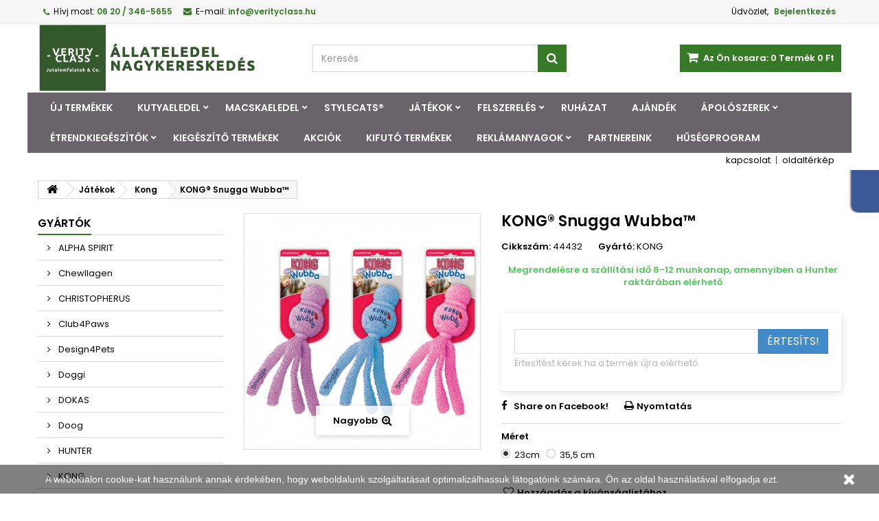

--- FILE ---
content_type: text/html; charset=utf-8
request_url: https://shop.verityclass.hu/kong/1231-kong-snugga-wubba.html
body_size: 15396
content:
<!DOCTYPE HTML>
<!--[if lt IE 7]> <html class="no-js lt-ie9 lt-ie8 lt-ie7" lang="hu-hu"><![endif]-->
<!--[if IE 7]><html class="no-js lt-ie9 lt-ie8 ie7" lang="hu-hu"><![endif]-->
<!--[if IE 8]><html class="no-js lt-ie9 ie8" lang="hu-hu"><![endif]-->
<!--[if gt IE 8]> <html class="no-js ie9" lang="hu-hu"><![endif]-->
<html id="mycss"  lang="hu-hu">
	<head>
		<meta charset="utf-8" />
		<title>kong-snugga-wubba</title>
					<meta name="description" content="kong-snugga-wubba" />
						<meta name="generator" content="PrestaShop" />
		<meta name="robots" content="index,follow" />
		<meta name="viewport" content="width=device-width, minimum-scale=0.25, maximum-scale=1.6, initial-scale=1.0" />
		<meta name="apple-mobile-web-app-capable" content="yes" />
		<link rel="icon" type="image/vnd.microsoft.icon" href="/img/favicon.ico?1739260974" />
		<link rel="shortcut icon" type="image/x-icon" href="/img/favicon.ico?1739260974" />
									<link rel="stylesheet" href="/themes/AngarTheme/css/global.css" type="text/css" media="all" />
							<link rel="stylesheet" href="/themes/AngarTheme/css/autoload/highdpi.css" type="text/css" media="all" />
							<link rel="stylesheet" href="/themes/AngarTheme/css/autoload/responsive-tables.css" type="text/css" media="all" />
							<link rel="stylesheet" href="/themes/AngarTheme/css/autoload/uniform.default.css" type="text/css" media="all" />
							<link rel="stylesheet" href="/js/jquery/plugins/fancybox/jquery.fancybox.css" type="text/css" media="all" />
							<link rel="stylesheet" href="/modules/notifyme/views/css/notifyme.css" type="text/css" media="all" />
							<link rel="stylesheet" href="/themes/AngarTheme/css/product.css" type="text/css" media="all" />
							<link rel="stylesheet" href="/themes/AngarTheme/css/print.css" type="text/css" media="print" />
							<link rel="stylesheet" href="/js/jquery/plugins/bxslider/jquery.bxslider.css" type="text/css" media="all" />
							<link rel="stylesheet" href="/modules/creativeelements/views/lib/font-awesome/css/font-awesome.min.css?v=4.7.0" type="text/css" media="all" />
							<link rel="stylesheet" href="/modules/creativeelements/views/css/animations.min.css?v=1.4.10" type="text/css" media="all" />
							<link rel="stylesheet" href="/modules/creativeelements/views/css/frontend.min.css?v=1.4.10" type="text/css" media="all" />
							<link rel="stylesheet" href="/modules/socialsharing/css/socialsharing.css" type="text/css" media="all" />
							<link rel="stylesheet" href="/themes/AngarTheme/css/modules/blockcart/blockcart.css" type="text/css" media="all" />
							<link rel="stylesheet" href="/themes/AngarTheme/css/modules/blocklanguages/blocklanguages.css" type="text/css" media="all" />
							<link rel="stylesheet" href="/themes/AngarTheme/css/modules/blockcontact/blockcontact.css" type="text/css" media="all" />
							<link rel="stylesheet" href="/themes/AngarTheme/css/modules/blocknewsletter/blocknewsletter.css" type="text/css" media="all" />
							<link rel="stylesheet" href="/themes/AngarTheme/css/modules/blocksearch/blocksearch.css" type="text/css" media="all" />
							<link rel="stylesheet" href="/js/jquery/plugins/autocomplete/jquery.autocomplete.css" type="text/css" media="all" />
							<link rel="stylesheet" href="/themes/AngarTheme/css/product_list.css" type="text/css" media="all" />
							<link rel="stylesheet" href="/themes/AngarTheme/css/modules/blockuserinfo/blockuserinfo.css" type="text/css" media="all" />
							<link rel="stylesheet" href="/modules/angarmenu/views/css/superfish-modified2.css" type="text/css" media="all" />
							<link rel="stylesheet" href="/modules/angarparallax/views/css/at_parallax.css" type="text/css" media="all" />
							<link rel="stylesheet" href="/themes/AngarTheme/css/modules/mailalerts/mailalerts.css" type="text/css" media="all" />
							<link rel="stylesheet" href="/themes/AngarTheme/css/modules/blockwishlist/blockwishlist.css" type="text/css" media="all" />
							<link rel="stylesheet" href="/modules/angarfacebook/views/css/angarfacebook.css" type="text/css" media="all" />
							<link rel="stylesheet" href="/modules/angarscrolltop/views/css/angarscrolltop.css" type="text/css" media="all" />
							<link rel="stylesheet" href="/modules/angarbanners/views/css/hooks.css" type="text/css" media="all" />
							<link rel="stylesheet" href="/modules/angarthemeconfigurator/views/css/home_styles.css" type="text/css" media="all" />
							<link rel="stylesheet" href="/modules/angarthemeconfigurator/views/css/home_modyficators.css" type="text/css" media="all" />
							<link rel="stylesheet" href="/modules/angarthemeconfigurator/views/css/rwd.css" type="text/css" media="all" />
							<link rel="stylesheet" href="/modules/angarthemeconfigurator/views/css/product_styles.css" type="text/css" media="all" />
							<link rel="stylesheet" href="/modules/angarthemeconfigurator/views/css/product_modyficators.css" type="text/css" media="all" />
							<link rel="stylesheet" href="/modules/angarthemeconfigurator/views/css/black.css" type="text/css" media="all" />
							<link rel="stylesheet" href="/modules/angarthemeconfigurator/views/css/custom.css" type="text/css" media="all" />
							<link rel="stylesheet" href="/modules/codfee/views/css/codfee_1.6.css" type="text/css" media="all" />
							<link rel="stylesheet" href="/js/jquery/ui/themes/base/jquery.ui.core.css" type="text/css" media="all" />
							<link rel="stylesheet" href="/js/jquery/ui/themes/base/jquery.ui.slider.css" type="text/css" media="all" />
							<link rel="stylesheet" href="/js/jquery/ui/themes/base/jquery.ui.theme.css" type="text/css" media="all" />
							<link rel="stylesheet" href="/js/jquery/ui/themes/base/jquery.ui.datepicker.css" type="text/css" media="all" />
							<link rel="stylesheet" href="/modules/registrationfields/views/css/registrationfields.css" type="text/css" media="all" />
							<link rel="stylesheet" href="/js/jquery/plugins/timepicker/jquery-ui-timepicker-addon.css" type="text/css" media="all" />
							<link rel="stylesheet" href="/modules/pla/views/templates/css/pla.css" type="text/css" media="all" />
							<link rel="stylesheet" href="/modules/blockpermanentlinks/blockpermanentlinks.css" type="text/css" media="all" />
							<link rel="stylesheet" href="/themes/AngarTheme/css/modules/favoriteproducts/favoriteproducts.css" type="text/css" media="all" />
							<link rel="stylesheet" href="/modules/obs_quickorder/views/css/front.css" type="text/css" media="all" />
										<script type="text/javascript">
var CUSTOMIZE_TEXTFIELD = 1;
var FancyboxI18nClose = 'Bez&aacute;r';
var FancyboxI18nNext = 'K&ouml;vetkező';
var FancyboxI18nPrev = 'Előző';
var PS_CATALOG_MODE = true;
var added_to_wishlist = 'A termék sikeresen hozzá lett adva a kívánságlistádhoz.';
var ajax_allowed = true;
var ajaxsearch = true;
var allowBuyWhenOutOfStock = true;
var alreadyreg = 'Ez az email cím már regisztrálva van ehhez a termékkombinációhoz';
var attribute_anchor_separator = '-';
var attributesCombinations = [{"id_attribute":"604","attribute":"355_cm","id_attribute_group":"3","group":"meret"},{"id_attribute":"447","attribute":"23cm","id_attribute_group":"3","group":"meret"}];
var availableLaterValue = 'Megrendelésre a szállítási idő 8-12 munkanap, amennyiben a Hunter raktárában elérhető';
var availableNowValue = 'Készleten';
var baseDir = 'https://shop.verityclass.hu/';
var baseUri = 'https://shop.verityclass.hu/';
var blocksearch_type = 'top';
var ceFrontendConfig = {"isEditMode":"","stretchedSectionContainer":null,"is_rtl":false};
var combinations = {"4240":{"attributes_values":{"3":"23cm"},"attributes":[447],"price":0,"specific_price":false,"ecotax":0,"weight":0,"quantity":0,"reference":"44432","unit_impact":0,"minimal_quantity":"1","date_formatted":"","available_date":"","id_image":-1,"list":"'447'"},"4241":{"attributes_values":{"3":"35,5 cm"},"attributes":[604],"price":920,"specific_price":false,"ecotax":0,"weight":0,"quantity":4,"reference":"44433","unit_impact":0,"minimal_quantity":"1","date_formatted":"","available_date":"","id_image":-1,"list":"'604'"}};
var combinationsFromController = {"4240":{"attributes_values":{"3":"23cm"},"attributes":[447],"price":0,"specific_price":false,"ecotax":0,"weight":0,"quantity":0,"reference":"44432","unit_impact":0,"minimal_quantity":"1","date_formatted":"","available_date":"","id_image":-1,"list":"'447'"},"4241":{"attributes_values":{"3":"35,5 cm"},"attributes":[604],"price":920,"specific_price":false,"ecotax":0,"weight":0,"quantity":4,"reference":"44433","unit_impact":0,"minimal_quantity":"1","date_formatted":"","available_date":"","id_image":-1,"list":"'604'"}};
var contentOnly = false;
var currency = {"id":2,"name":"Forint","iso_code":"HUF","iso_code_num":"348","sign":"Ft\u200e","blank":"1","conversion_rate":"1.000000","deleted":"0","format":"2","decimals":"1","active":"1","prefix":"","suffix":" Ft\u200e","id_shop_list":null,"force_id":false};
var currencyBlank = 1;
var currencyFormat = 2;
var currencyRate = 1;
var currencySign = 'Ft‎';
var currentDate = '2026-01-22 14:26:36';
var customerGroupWithoutTax = false;
var customizationFields = false;
var customizationId = null;
var customizationIdMessage = 'Customization #';
var default_eco_tax = 0;
var delete_txt = 'Törlés';
var displayDiscountPrice = '1';
var displayList = false;
var displayPrice = 0;
var doesntExist = 'Ehhez a termékhez nincs ilyen kombináció. Válassz másikat.';
var doesntExistNoMore = 'ez a termék jelenleg nincs készleten,';
var doesntExistNoMoreBut = 'de más színben/típusban elérhető.';
var ecotaxTax_rate = 0;
var emailempty = 'Az e-mail mező nem lehet üres.';
var emailreq = 'Email (verplicht';
var favorite_products_id_product = 1231;
var favorite_products_url_add = 'https://shop.verityclass.hu/module/favoriteproducts/actions?process=add';
var favorite_products_url_remove = 'https://shop.verityclass.hu/module/favoriteproducts/actions?process=remove';
var fieldRequired = 'Kérjük töltsd ki az összes kötelező mezőt és mentsd a módosításokat.';
var freeProductTranslation = 'Ingenes!';
var freeShippingTranslation = 'Ingyenes szállítás!';
var generated_date = 1769091996;
var groupReduction = 0;
var hasDeliveryAddress = false;
var highDPI = true;
var idDefaultImage = 4170;
var id_lang = 2;
var id_product = 1231;
var img_dir = 'https://shop.verityclass.hu/themes/AngarTheme/img/';
var img_prod_dir = 'https://shop.verityclass.hu/img/p/';
var img_ps_dir = 'https://shop.verityclass.hu/img/';
var instantsearch = true;
var isGuest = 0;
var isLogged = 0;
var isMobile = false;
var is_required_label = ' is required';
var jqZoomEnabled = false;
var loggin_required = 'Jelentkezz be a kívánságlista kezeléséhez.';
var maxQuantityToAllowDisplayOfLastQuantityMessage = 1;
var minimalQuantity = 1;
var mywishlist_url = 'https://shop.verityclass.hu/module/blockwishlist/mywishlist';
var noTaxForThisProduct = false;
var notify_path_process = 'https://shop.verityclass.hu/module/notifyme/process';
var notify_url = 'https://shop.verityclass.hu/module/notifyme/checkquantity';
var oosHookJsCodeFunctions = [];
var page_name = 'product';
var path = 'https://shop.verityclass.hu/module/notifyme/process';
var placeholder_blocknewsletter = 'Írd be az email címed';
var priceDisplayMethod = 0;
var priceDisplayPrecision = 0;
var productAvailableForOrder = true;
var productBasePriceTaxExcl = 2480;
var productBasePriceTaxExcluded = 2480;
var productBasePriceTaxIncl = 3149.6;
var productHasAttributes = true;
var productPrice = 3149.6;
var productPriceTaxExcluded = 2480;
var productPriceTaxIncluded = 3149.6;
var productPriceWithoutReduction = 3149.6;
var productReference = '';
var productShowPrice = false;
var productUnitPriceRatio = 0;
var product_fileButtonHtml = 'Fájl kiválasztása';
var product_fileDefaultHtml = 'Nincs fájl  kijelölve';
var product_specific_price = [];
var quantitiesDisplayAllowed = false;
var quantityAvailable = 0;
var quickView = true;
var reduction_percent = 0;
var reduction_price = 0;
var removingLinkText = 'remove this product from my cart';
var roundMode = 2;
var search_url = 'https://shop.verityclass.hu/search';
var secure_key = '194e43432efcabc2430b22e1d4f1004c';
var sharing_img = 'https://shop.verityclass.hu/4170/kong-snugga-wubba.jpg';
var sharing_name = 'KONG® Snugga Wubba™';
var sharing_url = 'https://shop.verityclass.hu/kong/1231-kong-snugga-wubba.html';
var somethingwrong = 'Valami hiba történt! Kérjük, próbáld újra.';
var specific_currency = false;
var specific_price = 0;
var static_token = '194e43432efcabc2430b22e1d4f1004c';
var stock_management = 1;
var stockback = 'A termék mennyisége már visszakerült az üzletbe! Kérjük, ellenőrizze ezt..';
var successreg = 'E-mail cím sikeresen regisztrálva';
var taxRate = 27;
var toBeDetermined = 'To be determined';
var token = '194e43432efcabc2430b22e1d4f1004c';
var upToTxt = '-ig';
var uploading_in_progress = 'Feltöltés folyamatban, kérem várjon...';
var url = 'https://shop.verityclass.hu/module/notifyme/checkquantity';
var usingSecureMode = true;
var validemail = 'Kérjük, adjon meg egy érvényes e-mail címet';
var wishlistProductsIds = false;
var wk_notify_id_product = '1231';
</script>

						<script type="text/javascript" src="/js/jquery/jquery-1.11.0.min.js"></script>
						<script type="text/javascript" src="/js/jquery/jquery-migrate-1.2.1.min.js"></script>
						<script type="text/javascript" src="/js/jquery/plugins/jquery.easing.js"></script>
						<script type="text/javascript" src="/js/tools.js"></script>
						<script type="text/javascript" src="/themes/AngarTheme/js/global.js"></script>
						<script type="text/javascript" src="/themes/AngarTheme/js/autoload/10-bootstrap.min.js"></script>
						<script type="text/javascript" src="/themes/AngarTheme/js/autoload/15-jquery.total-storage.min.js"></script>
						<script type="text/javascript" src="/themes/AngarTheme/js/autoload/15-jquery.uniform-modified.js"></script>
						<script type="text/javascript" src="/js/jquery/plugins/fancybox/jquery.fancybox.js"></script>
						<script type="text/javascript" src="/modules/notifyme/views/js/wk_notify_combination.js"></script>
						<script type="text/javascript" src="/js/jquery/plugins/jquery.idTabs.js"></script>
						<script type="text/javascript" src="/js/jquery/plugins/jquery.scrollTo.js"></script>
						<script type="text/javascript" src="/js/jquery/plugins/jquery.serialScroll.js"></script>
						<script type="text/javascript" src="/js/jquery/plugins/bxslider/jquery.bxslider.js"></script>
						<script type="text/javascript" src="/themes/AngarTheme/js/product.js"></script>
						<script type="text/javascript" src="/modules/creativeelements/views/lib/waypoints/waypoints.min.js?v=4.0.2"></script>
						<script type="text/javascript" src="/modules/creativeelements/views/lib/jquery-numerator/jquery-numerator.min.js?v=0.2.1"></script>
						<script type="text/javascript" src="/modules/creativeelements/views/lib/slick/slick.min.js?v=1.6.2"></script>
						<script type="text/javascript" src="/modules/creativeelements/views/js/frontend.min.js?v=1.4.10"></script>
						<script type="text/javascript" src="/modules/socialsharing/js/socialsharing.js"></script>
						<script type="text/javascript" src="/themes/AngarTheme/js/modules/blockcart/ajax-cart.js"></script>
						<script type="text/javascript" src="/themes/AngarTheme/js/modules/blocknewsletter/blocknewsletter.js"></script>
						<script type="text/javascript" src="/js/jquery/plugins/autocomplete/jquery.autocomplete.js"></script>
						<script type="text/javascript" src="/themes/AngarTheme/js/modules/blocksearch/blocksearch.js"></script>
						<script type="text/javascript" src="/themes/AngarTheme/js/modules/blocktopmenu/js/hoverIntent.js"></script>
						<script type="text/javascript" src="/themes/AngarTheme/js/modules/blocktopmenu/js/superfish-modified.js"></script>
						<script type="text/javascript" src="/themes/AngarTheme/js/modules/blocktopmenu/js/blocktopmenu.js"></script>
						<script type="text/javascript" src="/modules/angarmenu/views/js/hoverIntent2.js"></script>
						<script type="text/javascript" src="/modules/angarmenu/views/js/superfish-modified2.js"></script>
						<script type="text/javascript" src="/modules/angarmenu/views/js/angarmenu.js"></script>
						<script type="text/javascript" src="/themes/AngarTheme/js/modules/mailalerts/mailalerts.js"></script>
						<script type="text/javascript" src="/themes/AngarTheme/js/modules/blockwishlist/js/ajax-wishlist.js"></script>
						<script type="text/javascript" src="/modules/angarfacebook/views/js/angarfacebook.js"></script>
						<script type="text/javascript" src="/modules/angarscrolltop/views/js/angarscrolltop.js"></script>
						<script type="text/javascript" src="/modules/angarthemeconfigurator/views/js/angartheme.js"></script>
						<script type="text/javascript" src="/modules/codfee/views/js/codfee16.js"></script>
						<script type="text/javascript" src="/js/jquery/ui/jquery.ui.core.min.js"></script>
						<script type="text/javascript" src="/js/jquery/ui/jquery.ui.widget.min.js"></script>
						<script type="text/javascript" src="/js/jquery/ui/jquery.ui.mouse.min.js"></script>
						<script type="text/javascript" src="/js/jquery/ui/jquery.ui.slider.min.js"></script>
						<script type="text/javascript" src="/js/jquery/ui/jquery.ui.datepicker.min.js"></script>
						<script type="text/javascript" src="/js/jquery/ui/i18n/jquery.ui.datepicker-hu.js"></script>
						<script type="text/javascript" src="/js/jquery/plugins/timepicker/jquery-ui-timepicker-addon.js"></script>
						<script type="text/javascript" src="/modules/registrationfields/views/js/validate_registration_fields.js"></script>
						<script type="text/javascript" src="/modules/pla/views/templates/js/pla.js"></script>
						<script type="text/javascript" src="/modules/favoriteproducts/favoriteproducts.js"></script>
						<script type="text/javascript" src="/modules/obs_quickorder/views/js/dropzone.js"></script>
						<script type="text/javascript" src="/modules/obs_quickorder/views/js/front.js"></script>
						<script type="text/javascript" src="/modules/notifyme/views/js/wk_custom_mail.js"></script>
							<meta property="og:type" content="product" />
<meta property="og:url" content="https://shop.verityclass.hu/kong/1231-kong-snugga-wubba.html" />
<meta property="og:title" content="kong-snugga-wubba" />
<meta property="og:site_name" content="Verity Class állateledel nagykereskedés" />
<meta property="og:description" content="kong-snugga-wubba" />
<meta property="og:image" content="https://shop.verityclass.hu/4170-large_default/kong-snugga-wubba.jpg" />
<meta property="product:pretax_price:amount" content="2480" />
<meta property="product:pretax_price:currency" content="HUF" />
<meta property="product:price:amount" content="3150" />
<meta property="product:price:currency" content="HUF" />

<style>

body {
background-color: #ffffff;
font-family: "Poppins", Arial, Helvetica, sans-serif;
}

body ul.product_list.grid li.hovered h5,
body ul.product_list.grid > li .product-container h5 {
height: 32px;
}

body ul.product_list > li .product-container h5 a.product-name {
font-size: 14px;
line-height: 16px;
}

ul.product_list.grid > li .product-container .product-desc {
height: 36px;
}

@media (min-width: 991px) {
#home_categories ul li .cat-container {
min-height: 0px;
}
}


@media (min-width: 992px) {

header .row #header_logo {
padding-top: 0px;
padding-bottom: 0px;
}

}




header .nav{
background: #f7f7f7;
}

#currencies-block-top,
#languages-block-top,
header .nav,
.header_user_info,
.header_user_info a,
.shop-phone,
.shop-phone:last-child,
#contact-link a{
border-color: #ebebeb;
}

.header_user_info a,
.header_user_info > span,
.shop-phone,
#contact-link a,
#currencies-block-top div.current,
#languages-block-top div.current{
color: #000000;
}

.header_user_info a.account,
.shop-phone strong,
#currencies-block-top div.current strong{
color: #367a28;
}

.shop-phone i{
color: #367a28;
}



header {
background: #ffffff;
}

#search_block_top .btn.button-search {
background: #367a28;
color: #ffffff;
}

#search_block_top .btn.button-search:hover {
background: #367a28;
color: #ffffff;
}

a.account_cart_rwd {
background: #f6691e;
}

#header .shopping_cart {
background: #367a28;
}

#header .shopping_cart > a:first-child {
color: #ffffff;
}


.cart_style2.stickycart_yes.sticky_cart #header .shopping_cart {
background: #367a28;
}

.cart_style2.stickycart_yes.sticky_cart #header .shopping_cart > a span.ajax_cart_quantity {
background: #f8653d;
}

.cart_style2.stickycart_yes.sticky_cart #header .shopping_cart > a:first-child {
color: #ffffff;
}


#homepage-slider .bx-wrapper .bx-pager.bx-default-pager a:hover,
#homepage-slider .bx-wrapper .bx-pager.bx-default-pager a.active{
background: #367a28;
}



@media (min-width: 768px) {
#block_top_menu{
background: #6b636b;
}
}

.cat-title{
background: #6b636b;
color: #ffffff;
}

.menu_sep2 .cat-title,
body #page #block_top_menu,
body #page .sf-menu > li{
border-color: #6b636b;
}

@media (min-width: 768px) {
.sf-menu > li > a{
color: #ffffff;
}
}

.sf-menu > li.sfHover > a,
.sf-menu > li > a:hover,
.sf-menu > li.sfHoverForce > a {
color: #ffffff;
background: #367a28;
}

@media (min-width: 768px) {
.submenu1 .sf-menu li ul li a:hover{
background: #367a28;
color: #ffffff;
}
}

@media (max-width: 767px) {
.sf-menu > li.sfHover > a, .sf-menu > li > a:hover, .sf-menu > li.sfHoverForce > a { background: #367a28; }
}


.column .shopping_cart > a:first-child b,
#columns .block .title_block a,
#columns .block .title_block span{
border-color: #367a28;
}


#home-page-tabs > li.active a,
#home-page-tabs > li a:hover,
.index_title a,
.index_title span{
border-color: #367a28;
}


.new-label { background: #367a28; }

body ul.product_list > li .product-container h5 a.product-name,
.block .products-block li .product-content h5 a,
#home_cat_product ul li .right-block .name_block a {
color: #000000;
}

ul.product_list .price,
#columns .block_content .price,
#home_cat_product ul li .right-block .price {
color: #367a28;
}

.button.ajax_add_to_cart_button span,
.cart_block .cart-buttons a#button_order_cart span {
background: #ffffff;
color: #000000;
border-color: #cbcbcb;
}

.button.ajax_add_to_cart_button:hover span,
.cart_block .cart-buttons a#button_order_cart span:hover {
background: #79cb67;
color: #ffffff;
border-color: #79cb67;
}


div#angarinfo_block .icon_cms{
color: #367a28;
}

.footer-container{
background: #6b636b;
}

.footer-container,
.footer-container #footer h4,
#footer #newsletter_block_left,
.footer-container #footer #social_block{
border-color: #6b636b;
}

.footer-container #footer h4 span,
.footer-container #footer h4 a{
border-color: #367a28;
}

.footer-container #footer h4,
.footer-container #footer h4 a,
.footer-container #footer a,
.footer-container #footer #block_contact_infos ul,
.footer-container #footer #block_contact_infos > div ul li > span,
.footer-container #footer #block_contact_infos > div ul li > span a,
#footer #newsletter_block_left h4,
.footer-container #footer #social_block h4{
color: #ffffff;
}

#footer #newsletter_block_left .form-group .button-small{
background: #367a28;
color: #ffffff;
}

#footer #newsletter_block_left .form-group .button-small:hover{
background: #367a28;
color: #ffffff;
}

.footer-container #footer .bottom-footer{
background: #000000;
border-color: #282329;
color: #ffffff;
}


.our_price_display,
.our_price_display .price{
color: #367a28;
}

.box-info-product .exclusive {
background: #000000;
color: #ffffff;
border-color: #000000;
}

.box-info-product .exclusive:hover {
background: #79cb67;
color: #ffffff;
border-color: #79cb67;
}

h3.page-product-heading span,
.product_tabs2 ul#more_info_tabs li a.selected{
border-color: #79cb67;
}


.button.button-medium {
background: #367a28;
color: #ffffff;
border-color: #367a28;
}

.button.button-medium:hover {
background: #367a28;
color: #ffffff;
border-color: #196f28;
}

.button.button-small {
background: #6f6f6f;
color: #ffffff;
border-color: #5f5f5f;
}

.button.button-small:hover {
background: #5a5a5a;
color: #ffffff;
border-color: #4c4c4c;
}



#home_categories .homecat_title span {
border-color: #367a28;
}

#home_categories ul li .homecat_name span {
background: #367a28;
}

#home_categories ul li a.view_more {
background: #367a28;
color: #ffffff;
border-color: #367a28;
}

#home_categories ul li a.view_more:hover {
background: #1b1a1b;
color: #ffffff;
border-color: #1b1a1b;
}

#home_cat_product .catprod_title span {
border-color: #367a28;
}



#home_man .man_title span {
border-color: #367a28;
}



.footer-container #footer #scroll_top {
background: #367a28;
color: #ffffff;
}

.footer-container #footer #scroll_top:hover,
.footer-container #footer #scroll_top:focus {
background: #1b1a1b;
color: #ffffff;
}


</style>    <script>
        pla_addtocart_hide = 1;
    </script>


		
		<link rel="stylesheet" href="https://fonts.googleapis.com/css?family=Poppins:400,600&amp;subset=latin,latin-ext" type="text/css" media="all" />

	<!--[if IE 8]>
		<script src="https://oss.maxcdn.com/libs/html5shiv/3.7.0/html5shiv.js"></script>
		<script src="https://oss.maxcdn.com/libs/respond.js/1.3.0/respond.min.js"></script>
		<![endif]-->
	</head>

	
	<body id="product" class="product product-1231 product-kong-snugga-wubba category-159 category-kong show-left-column hide-right-column lang_hu  demo 
	no_bg #ffffff bg_attatchment_fixed bg_position_tl bg_repeat_xy bg_size_initial slider_position_top slider_controls_white banners_top3 banners_top_tablets3 banners_top_phones1 banners_bottom2 banners_bottom_tablets2 banners_bottom_phones1 submenu1 pl_1col_qty_4 pl_2col_qty_3 pl_3col_qty_2 pl_1col_qty_bigtablets_4 pl_2col_qty_bigtablets_3 pl_3col_qty_bigtablets_2 pl_1col_qty_tablets_3 pl_1col_qty_phones_1 home_tabs1 pl_border_type1 32 14 16 pl_button_icon_no pl_button_qty2 pl_desc_no pl_reviews_no pl_availability_no product_layout2 product_hide_condition1 product_hide_print2 product_tabs1 order_gender_hide order_birthday_hide  menu_sep0 header_sep1 slider_full_width feat_cat_style3 feat_cat4 feat_cat_bigtablets3 feat_cat_tablets2 feat_cat_phones0 pl_colors_yes stickycart_yes stickymenu_yes homeicon_no pl_man_no product_hide_man_no  pl_ref_yes  mainfont_Poppins bg_white ">

					<div id="page">
			<div class="header-container">
				<header id="header">
																										<div class="nav">
							<div class="container">
								<div class="row">
									<nav><!-- Block user information module NAV  -->

<div class="header_user_info">

	<span class="welcome">Üdvözlet,</span>
	
			<a class="account" href="https://shop.verityclass.hu/my-account" rel="nofollow" title="Bejelentkezés a vásárlói fiókba">
			Bejelentkezés
		</a>
	</div>

<!-- /Block usmodule NAV --><!-- Block languages module -->



<!-- /Block languages module -->
<div id="contact_nav">

<div id="contact-link" >
	<a href="https://shop.verityclass.hu/contact-us" title="Kapcsolat">Kapcsolat</a>
</div>
	<span class="shop-phone">
		<i class="icon-phone"></i><span class="shop-phone_text">Hívj most:</span> <strong>06 20 / 346-5655</strong>
	</span>

	<span class="shop-phone shop-email">
		<i class="icon-envelope"></i><span class="shop-phone_text">E-mail:</span> <strong>info@verityclass.hu</strong>
	</span>

</div></nav>
								</div>
							</div>
						</div>
										<div>
						<div class="container">
							<div class="row">
								<div id="header_logo">
									<a href="https://shop.verityclass.hu/" title="Verity Class állateledel nagykereskedés">
										<img class="logo img-responsive" src="https://shop.verityclass.hu/img/my-shop-logo-1519329510.jpg" alt="Verity Class állateledel nagykereskedés" width="680" height="200"/>
									</a>
								</div>
								<!-- MODULE Block cart -->

<div class="cart_container col-sm-4 clearfix header_user_catalog">
	<div class="shopping_cart"> 
		<a href="https://shop.verityclass.hu/order" title="A kosár megtekintése" rel="nofollow">
			<b>Az Ön kosara:</b>
			<span class="ajax_cart_quantity">0</span>
			<span class="ajax_cart_product_txt unvisible">Termék</span>
			<span class="ajax_cart_product_txt_s unvisible">Termék</span>
			<span class="ajax_cart_no_product">Termék</span>
			<span class="ajax_cart_total">
																	0 Ft‎
								</span>
			
					</a>
			</div>


	

<a class="account_cart_rwd" href="https://shop.verityclass.hu/my-account" title="Your account" rel="nofollow"><span>Your account</span></a>






</div>


<!-- /MODULE Block cart -->
<!-- Block search module TOP -->
<div id="search_block_top" class="col-sm-4 clearfix">
	<form id="searchbox" method="get" action="//shop.verityclass.hu/search" >
		<input type="hidden" name="controller" value="search" />
		<input type="hidden" name="orderby" value="position" />
		<input type="hidden" name="orderway" value="desc" />
		<input class="search_query form-control" type="text" id="search_query_top" name="search_query" placeholder="Keresés" value="" />
		<button type="submit" name="submit_search" class="btn btn-default button-search">
			<span>Keresés</span>
		</button>
	</form>
</div>
<!-- /Block search module TOP -->	<!-- Menu -->
<div id="block_top_menu" class="sf-contener clearfix col-lg-12">
	
	<div class="container">
		<div class="cat-title">Menu </div>
		<ul class="sf-menu clearfix menu-content">
			<li><a href="https://shop.verityclass.hu/78-uj-termekek" title="Új termékek">Új termékek</a></li><li><a href="https://shop.verityclass.hu/12-kutyaeledel" title="Kutyaeledel">Kutyaeledel</a><ul><li><a href="https://shop.verityclass.hu/123-jutalomfalatok" title="Jutalomfalatok">Jutalomfalatok</a><ul><li><a href="https://shop.verityclass.hu/30-teomann" title="TEOMANN ">TEOMANN </a><ul><li><a href="https://shop.verityclass.hu/31-szarnyas" title="Szárnyas">Szárnyas</a></li><li><a href="https://shop.verityclass.hu/33-marha" title="Marha">Marha</a></li><li><a href="https://shop.verityclass.hu/34-barany" title="Bárány">Bárány</a></li><li><a href="https://shop.verityclass.hu/35-lo" title="Ló">Ló</a></li><li><a href="https://shop.verityclass.hu/36-hal" title="Hal">Hal</a></li><li><a href="https://shop.verityclass.hu/37-borju" title="Borjú">Borjú</a></li><li><a href="https://shop.verityclass.hu/38-sertes" title="Sertés">Sertés</a></li><li><a href="https://shop.verityclass.hu/39-vad" title="Vad">Vad</a></li><li><a href="https://shop.verityclass.hu/69-nyul" title="Nyúl">Nyúl</a></li><li><a href="https://shop.verityclass.hu/70-kenguru" title="Kenguru">Kenguru</a></li><li><a href="https://shop.verityclass.hu/71-bivaly" title="Bivaly">Bivaly</a></li><li><a href="https://shop.verityclass.hu/72-kecske" title="Kecske">Kecske</a></li><li><a href="https://shop.verityclass.hu/75-strucc" title="Strucc">Strucc</a></li><li><a href="https://shop.verityclass.hu/139-teve" title="Teve">Teve</a></li><li><a href="https://shop.verityclass.hu/186-sajt" title="Sajt">Sajt</a></li><li><a href="https://shop.verityclass.hu/190-kokusz" title="Kókusz">Kókusz</a></li><li><a href="https://shop.verityclass.hu/351-gyuemoelcs" title="Gyümölcs">Gyümölcs</a></li><li><a href="https://shop.verityclass.hu/352-zoeldseg" title="Zöldség">Zöldség</a></li><li><a href="https://shop.verityclass.hu/383-rizs" title="Rizs">Rizs</a></li></ul></li><li><a href="https://shop.verityclass.hu/47-dokas" title="Dokas">Dokas</a><ul><li><a href="https://shop.verityclass.hu/48-kacsa" title="kacsa">kacsa</a></li><li><a href="https://shop.verityclass.hu/49-csirke" title="csirke">csirke</a></li><li><a href="https://shop.verityclass.hu/50-barany" title="bárány">bárány</a></li><li><a href="https://shop.verityclass.hu/51-marha" title="marha">marha</a></li><li><a href="https://shop.verityclass.hu/52-hal" title="hal">hal</a></li><li><a href="https://shop.verityclass.hu/53-nyul" title="nyúl">nyúl</a></li><li><a href="https://shop.verityclass.hu/143-szarvas" title="szarvas">szarvas</a></li><li><a href="https://shop.verityclass.hu/148-rovar" title="rovar">rovar</a></li><li><a href="https://shop.verityclass.hu/348-lo" title="ló">ló</a></li><li><a href="https://shop.verityclass.hu/361-vegetarianus" title="Vegetáriánus">Vegetáriánus</a></li></ul></li><li><a href="https://shop.verityclass.hu/21-christopherus" title="Christopherus ">Christopherus </a><ul><li><a href="https://shop.verityclass.hu/29-majkrem" title="Májkrém">Májkrém</a></li><li><a href="https://shop.verityclass.hu/46-snackek" title="Snackek">Snackek</a></li></ul></li><li><a href="https://shop.verityclass.hu/100-alpha-spirit" title="Alpha Spirit">Alpha Spirit</a><ul><li><a href="https://shop.verityclass.hu/109-sonkacsontok" title="Sonkacsontok">Sonkacsontok</a></li></ul></li><li><a href="https://shop.verityclass.hu/151-chewllagen" title="CHEWLLAGEN">CHEWLLAGEN</a><ul><li><a href="https://shop.verityclass.hu/327-marhahusos-kollagenek" title="Marhahúsos kollagének">Marhahúsos kollagének</a></li><li><a href="https://shop.verityclass.hu/328-izesitett-kollagenek" title="Ízesített kollagének">Ízesített kollagének</a></li></ul></li><li><a href="https://shop.verityclass.hu/167-hunter" title="Hunter">Hunter</a></li><li><a href="https://shop.verityclass.hu/169-kong" title="KONG">KONG</a></li><li><a href="https://shop.verityclass.hu/188-sparrow" title="SPARROW">SPARROW</a></li><li><a href="https://shop.verityclass.hu/216-snackies" title="Snackies">Snackies</a><ul><li><a href="https://shop.verityclass.hu/217-csikok" title="Csíkok">Csíkok</a></li><li><a href="https://shop.verityclass.hu/218-kockak" title="Kockák">Kockák</a></li><li><a href="https://shop.verityclass.hu/220-stickek" title="Stickek">Stickek</a></li></ul></li><li><a href="https://shop.verityclass.hu/273-wolfsblut" title="Wolfsblut">Wolfsblut</a><ul><li><a href="https://shop.verityclass.hu/301-cracker" title="Cracker">Cracker</a></li><li><a href="https://shop.verityclass.hu/302-squashies" title="Squashies">Squashies</a></li><li><a href="https://shop.verityclass.hu/304-jerkys" title="Jerkys">Jerkys</a></li></ul></li><li><a href="https://shop.verityclass.hu/344-pet-s-up" title="Pet's Up">Pet's Up</a></li><li><a href="https://shop.verityclass.hu/345-yowup" title="YowUp!">YowUp!</a></li><li><a href="https://shop.verityclass.hu/347-dogpop" title="DogPop">DogPop</a></li><li><a href="https://shop.verityclass.hu/380-pop-ice" title="Pop Ice">Pop Ice</a></li></ul></li><li><a href="https://shop.verityclass.hu/112-teomann-ragobotok" title="Teomann rágóbotok">Teomann rágóbotok</a></li><li><a href="https://shop.verityclass.hu/74-trening-snackek" title="Tréning snackek">Tréning snackek</a><ul><li><a href="https://shop.verityclass.hu/105-teomann" title="Teomann">Teomann</a></li><li><a href="https://shop.verityclass.hu/106-christopherus" title="Christopherus">Christopherus</a></li><li><a href="https://shop.verityclass.hu/108-alpha-spirit" title="Alpha Spirit">Alpha Spirit</a></li><li><a href="https://shop.verityclass.hu/111-dokas" title="Dokas">Dokas</a></li><li><a href="https://shop.verityclass.hu/305-wolfsblut" title="Wolfsblut">Wolfsblut</a></li></ul></li><li><a href="https://shop.verityclass.hu/19-nedves-eledelek" title="Nedves eledelek">Nedves eledelek</a><ul><li><a href="https://shop.verityclass.hu/81-landfleisch" title="LandFleisch">LandFleisch</a><ul><li><a href="https://shop.verityclass.hu/84-hypoallergen" title="Hypoallergén">Hypoallergén</a></li><li><a href="https://shop.verityclass.hu/83-adult" title="Adult">Adult</a></li><li><a href="https://shop.verityclass.hu/85-junior" title="Junior">Junior</a></li><li><a href="https://shop.verityclass.hu/86-senior" title="Senior">Senior</a></li><li><a href="https://shop.verityclass.hu/206-barf2go" title="BARF2GO">BARF2GO</a></li></ul></li><li><a href="https://shop.verityclass.hu/275-wolfsblut" title="Wolfsblut">Wolfsblut</a></li><li><a href="https://shop.verityclass.hu/276-wildesland" title="WildesLand">WildesLand</a><ul><li><a href="https://shop.verityclass.hu/288-classic" title="classic">classic</a><ul><li><a href="https://shop.verityclass.hu/306-konzerv" title="konzerv">konzerv</a></li><li><a href="https://shop.verityclass.hu/307-alutasak" title="Alutasak">Alutasak</a></li></ul></li><li><a href="https://shop.verityclass.hu/289-pur" title="PUR">PUR</a></li><li><a href="https://shop.verityclass.hu/290-bio" title="BIO">BIO</a><ul><li><a href="https://shop.verityclass.hu/308-konzerv" title="konzerv">konzerv</a></li><li><a href="https://shop.verityclass.hu/309-alutasak" title="Alutasak">Alutasak</a></li></ul></li></ul></li><li><a href="https://shop.verityclass.hu/360-teomann" title="Teomann">Teomann</a></li></ul></li><li><a href="https://shop.verityclass.hu/209-felnedves-eledelek" title="Félnedves eledelek">Félnedves eledelek</a><ul><li><a href="https://shop.verityclass.hu/326-primum" title="Primum">Primum</a></li><li><a href="https://shop.verityclass.hu/377-wildborn" title="WildBorn">WildBorn</a></li></ul></li></ul></li><li><a href="https://shop.verityclass.hu/13-macskaeledel" title="Macskaeledel">Macskaeledel</a><ul><li><a href="https://shop.verityclass.hu/22-szarazeledelek" title="Szárazeledelek">Szárazeledelek</a><ul><li><a href="https://shop.verityclass.hu/260-club4paws" title="Club4Paws">Club4Paws</a></li><li><a href="https://shop.verityclass.hu/389-pawsome" title="Pawsome!®">Pawsome!®</a><ul><li><a href="https://shop.verityclass.hu/390-pawsome" title="Felnőtt">Felnőtt</a></li><li><a href="https://shop.verityclass.hu/391-sterilizalt" title="Sterilizált">Sterilizált</a></li><li><a href="https://shop.verityclass.hu/392-koelyoek" title="Kölyök">Kölyök</a></li><li><a href="https://shop.verityclass.hu/393-idos" title="Idős">Idős</a></li></ul></li></ul></li><li><a href="https://shop.verityclass.hu/40-alutasakos" title="Alutasakos">Alutasakos</a><ul><li><a href="https://shop.verityclass.hu/385-pawsome" title="Pawsome!®">Pawsome!®</a><ul><li><a href="https://shop.verityclass.hu/386-felnott" title="Felnőtt">Felnőtt</a></li><li><a href="https://shop.verityclass.hu/387-koelyoek" title="Kölyök">Kölyök</a></li><li><a href="https://shop.verityclass.hu/388-idos" title="Idős">Idős</a></li></ul></li><li><a href="https://shop.verityclass.hu/257-optimeal" title="OptiMeal">OptiMeal</a></li><li><a href="https://shop.verityclass.hu/258-club4paws" title="Club4Paws">Club4Paws</a></li></ul></li><li><a href="https://shop.verityclass.hu/54-jutalomfalatok" title="Jutalomfalatok">Jutalomfalatok</a><ul><li><a href="https://shop.verityclass.hu/92-dokas" title="Dokas">Dokas</a></li><li><a href="https://shop.verityclass.hu/189-sparrow" title="SPARROW">SPARROW</a></li><li><a href="https://shop.verityclass.hu/346-yowup" title="YowUp!">YowUp!</a></li><li><a href="https://shop.verityclass.hu/395-pawsome" title="Pawsome!®">Pawsome!®</a></li></ul></li></ul></li><li><a href="https://shop.verityclass.hu/359-stylecats" title="stylecats®">stylecats®</a></li><li><a href="https://shop.verityclass.hu/127-jatekok" title="Játékok">Játékok</a><ul><li><a href="https://shop.verityclass.hu/128-west-paw-design" title="West Paw Design">West Paw Design</a></li><li><a href="https://shop.verityclass.hu/159-kong" title="Kong">Kong</a></li><li><a href="https://shop.verityclass.hu/166-hunter" title="Hunter">Hunter</a></li><li><a href="https://shop.verityclass.hu/248-outward-hound" title="Outward Hound">Outward Hound</a><ul><li><a href="https://shop.verityclass.hu/249-nina-ottosson-interaktiv-jatekok" title="Nina Ottosson - Interaktív játékok">Nina Ottosson - Interaktív játékok</a></li><li><a href="https://shop.verityclass.hu/250-ragokak" title="Rágókák">Rágókák</a></li><li><a href="https://shop.verityclass.hu/251-pluessoek" title="Plüssök">Plüssök</a></li><li><a href="https://shop.verityclass.hu/252-forma-jatekok" title="Forma játékok">Forma játékok</a></li></ul></li><li><a href="https://shop.verityclass.hu/238-cica-jatekok" title="Cica játékok">Cica játékok</a><ul><li><a href="https://shop.verityclass.hu/246-hunter" title="Hunter">Hunter</a></li><li><a href="https://shop.verityclass.hu/247-outward-hound" title="Outward Hound">Outward Hound</a></li></ul></li><li><a href="https://shop.verityclass.hu/349-doog" title="Doog">Doog</a></li><li><a href="https://shop.verityclass.hu/376-doggi" title="Doggi">Doggi</a></li></ul></li><li><a href="https://shop.verityclass.hu/153-felszereles" title="Felszerelés">Felszerelés</a><ul><li><a href="https://shop.verityclass.hu/157-fekhely" title="Fekhely">Fekhely</a><ul><li><a href="https://shop.verityclass.hu/244-hunter" title="Hunter">Hunter</a></li><li><a href="https://shop.verityclass.hu/245-outward-hound" title="Outward Hound">Outward Hound</a></li><li><a href="https://shop.verityclass.hu/353-doog" title="Doog">Doog</a></li></ul></li><li><a href="https://shop.verityclass.hu/158-tal" title="Tál">Tál</a><ul><li><a href="https://shop.verityclass.hu/253-hunter" title="Hunter">Hunter</a></li><li><a href="https://shop.verityclass.hu/254-outward-hound" title="Outward Hound">Outward Hound</a></li><li><a href="https://shop.verityclass.hu/382-whizzopet" title="Whizzopet">Whizzopet</a></li></ul></li><li><a href="https://shop.verityclass.hu/160-biztonsag" title="Biztonság">Biztonság</a></li><li><a href="https://shop.verityclass.hu/161-utkoezben" title="Útközben">Útközben</a></li><li><a href="https://shop.verityclass.hu/162-kikepzes" title="Kiképzés">Kiképzés</a></li><li><a href="https://shop.verityclass.hu/168-cica" title="cica">cica</a></li><li><a href="https://shop.verityclass.hu/329-nyakoervek" title="Nyakörvek">Nyakörvek</a><ul><li><a href="https://shop.verityclass.hu/155-hunter-nyakoervek" title="Hunter nyakörvek">Hunter nyakörvek</a></li><li><a href="https://shop.verityclass.hu/330-doog-nyakoervek" title="Doog nyakörvek">Doog nyakörvek</a></li></ul></li><li><a href="https://shop.verityclass.hu/332-hamok" title="Hámok">Hámok</a><ul><li><a href="https://shop.verityclass.hu/156-hunter" title="Hunter">Hunter</a></li><li><a href="https://shop.verityclass.hu/333-doog" title="Doog">Doog</a><ul><li><a href="https://shop.verityclass.hu/336-neotech" title="Neotech">Neotech</a></li><li><a href="https://shop.verityclass.hu/337-neoflex" title="Neoflex">Neoflex</a></li></ul></li></ul></li><li><a href="https://shop.verityclass.hu/334-porazok" title="Pórázok">Pórázok</a><ul><li><a href="https://shop.verityclass.hu/154-hunter" title="Hunter">Hunter</a></li><li><a href="https://shop.verityclass.hu/335-doog" title="Doog">Doog</a><ul><li><a href="https://shop.verityclass.hu/338-clip-it-porazok" title="Clip-it pórázok">Clip-it pórázok</a></li><li><a href="https://shop.verityclass.hu/339-dupla-vegu-porazhosszabbito" title="Dupla végű pórázhosszabbító">Dupla végű pórázhosszabbító</a></li><li><a href="https://shop.verityclass.hu/340-porazok" title="Pórázok">Pórázok</a></li></ul></li></ul></li></ul></li><li><a href="https://shop.verityclass.hu/171-ruhazat" title="Ruházat">Ruházat</a></li><li><a href="https://shop.verityclass.hu/73-ajandek" title="Ajándék">Ajándék</a></li><li><a href="https://shop.verityclass.hu/133-apoloszerek" title="Ápolószerek">Ápolószerek</a><ul><li><a href="https://shop.verityclass.hu/379-whizzopet" title="Whizzopet">Whizzopet</a></li><li><a href="https://shop.verityclass.hu/176-hunter" title="Hunter">Hunter</a></li><li><a href="https://shop.verityclass.hu/179-kong" title="KOng">KOng</a></li><li><a href="https://shop.verityclass.hu/192-sparrow" title="SPARROW">SPARROW</a></li><li><a href="https://shop.verityclass.hu/323-primum" title="Primum">Primum</a></li></ul></li><li><a href="https://shop.verityclass.hu/134-etrendkiegeszitok" title="Étrendkiegészítők">Étrendkiegészítők</a><ul><li><a href="https://shop.verityclass.hu/221-teomann" title="Teomann">Teomann</a><ul><li><a href="https://shop.verityclass.hu/226-porok" title="Porok">Porok</a></li><li><a href="https://shop.verityclass.hu/227-olajok" title="Olajok">Olajok</a></li><li><a href="https://shop.verityclass.hu/350-zoeldseg-mix" title="Zöldség-mix">Zöldség-mix</a></li><li><a href="https://shop.verityclass.hu/354-topping" title="Topping">Topping</a></li><li><a href="https://shop.verityclass.hu/378-gyuemoelcs-mix" title="Gyümölcs-mix">Gyümölcs-mix</a></li></ul></li><li><a href="https://shop.verityclass.hu/235-sparrow" title="Sparrow">Sparrow</a></li><li><a href="https://shop.verityclass.hu/324-meliora" title="Meliora">Meliora</a></li><li><a href="https://shop.verityclass.hu/381-whizzopet" title="Whizzopet">Whizzopet</a></li></ul></li><li><a href="https://shop.verityclass.hu/131-kiegeszito-termekek" title="Kiegészítő termékek">Kiegészítő termékek</a></li><li><a href="https://shop.verityclass.hu/content/5-Akciok" title="Akci&oacute;k">Akci&oacute;k</a></li>
<li><a href="https://shop.verityclass.hu/77-kifuto-termekek" title="Kifutó termékek">Kifutó termékek</a></li><li><a href="https://shop.verityclass.hu/content/category/4-reklamanyagok" title="Reklámanyagok">Reklámanyagok</a><ul><li ><a href="https://shop.verityclass.hu/content/10-reklamanyagok">Állványok, polcok</a></li><li ><a href="https://shop.verityclass.hu/content/11-plakatok-matricak">Plakátok, matricák</a></li></ul></li>
<li><a href="https://shop.verityclass.hu/content/14-partnereink" title="Partnereink">Partnereink</a></li>
<li><a href="https://shop.verityclass.hu/content/22-husegprogram" title="Hűs&eacute;gprogram">Hűs&eacute;gprogram</a></li>

					</ul>
	</div>
</div>
	<!--/ Menu -->
<!-- AngarTheme  -->


<!-- Block permanent links module HEADER -->
<ul id="header_links">
	<li id="header_link_contact"><a href="https://shop.verityclass.hu/contact-us" title="kapcsolat">kapcsolat</a></li>
	<li id="header_link_sitemap"><a href="https://shop.verityclass.hu/sitemap" title="oldaltérkép">oldaltérkép</a></li>
	<li id="header_link_bookmark">
		<script type="text/javascript">writeBookmarkLink('https://shop.verityclass.hu/kong/2733-kong-rewards-tinker-15-cm-0035585509006.html', 'kong-rewards-tinker-15-cm', 'könyvjelző');</script>
	</li>
</ul>
<!-- /Block permanent links module HEADER -->
							</div>
						</div>
					</div>

					
					<div class="clearfix"></div>

				</header>
			</div>

			
										
			<div class="columns-container">
				<div id="columns" class="container">
											
<!-- Breadcrumb -->
<div class="breadcrumb clearfix">
	<a class="home" href="https://shop.verityclass.hu/" title="vissza a c&iacute;mlapra"><i class="icon-home"></i></a>
			<span class="navigation-pipe">&gt;</span>
					<span class="navigation_page"><span itemscope itemtype="http://data-vocabulary.org/Breadcrumb"><a itemprop="url" href="https://shop.verityclass.hu/127-jatekok" title="J&aacute;t&eacute;kok" ><span itemprop="title">J&aacute;t&eacute;kok</span></a></span><span class="navigation-pipe">></span><span itemscope itemtype="http://data-vocabulary.org/Breadcrumb"><a itemprop="url" href="https://shop.verityclass.hu/159-kong" title="Kong" ><span itemprop="title">Kong</span></a></span><span class="navigation-pipe">></span>KONG® Snugga Wubba™</span>
			</div>
<!-- /Breadcrumb -->

					
																
					<div class="row">
												<div id="left_column" class="column col-xs-12 col-sm-3">	<!-- Block CMS module -->
		<!-- /Block CMS module -->
<!-- Block manufacturers module -->
<div id="manufacturers_block_left" class="block blockmanufacturer">
	<p class="title_block">
					<a href="https://shop.verityclass.hu/manufacturers" title="Gyártók">
				Gyártók
			</a>
			</p>
	<div class="block_content list-block">
								<ul>
														<li class="first_item">
						<a 
						href="https://shop.verityclass.hu/9_alpha-spirit" title="További részletek ALPHA SPIRIT">
							ALPHA SPIRIT
						</a>
					</li>
																			<li class="item">
						<a 
						href="https://shop.verityclass.hu/18_chewllagen" title="További részletek Chewllagen">
							Chewllagen
						</a>
					</li>
																			<li class="item">
						<a 
						href="https://shop.verityclass.hu/4_christopherus" title="További részletek CHRISTOPHERUS">
							CHRISTOPHERUS
						</a>
					</li>
																			<li class="item">
						<a 
						href="https://shop.verityclass.hu/35_club4paws" title="További részletek Club4Paws">
							Club4Paws
						</a>
					</li>
																			<li class="item">
						<a 
						href="https://shop.verityclass.hu/45_design4pets" title="További részletek Design4Pets">
							Design4Pets
						</a>
					</li>
																			<li class="item">
						<a 
						href="https://shop.verityclass.hu/44_doggi" title="További részletek Doggi">
							Doggi
						</a>
					</li>
																			<li class="item">
						<a 
						href="https://shop.verityclass.hu/2_dokas" title="További részletek DOKAS">
							DOKAS
						</a>
					</li>
																			<li class="item">
						<a 
						href="https://shop.verityclass.hu/40_doog" title="További részletek Doog">
							Doog
						</a>
					</li>
																			<li class="item">
						<a 
						href="https://shop.verityclass.hu/19_hunter" title="További részletek HUNTER">
							HUNTER
						</a>
					</li>
																			<li class="item">
						<a 
						href="https://shop.verityclass.hu/20_kong" title="További részletek KONG">
							KONG
						</a>
					</li>
																			<li class="item">
						<a 
						href="https://shop.verityclass.hu/8_landfleisch" title="További részletek LANDFLEISCH">
							LANDFLEISCH
						</a>
					</li>
																			<li class="item">
						<a 
						href="https://shop.verityclass.hu/39_meliora" title="További részletek Meliora">
							Meliora
						</a>
					</li>
																			<li class="item">
						<a 
						href="https://shop.verityclass.hu/36_optimeal" title="További részletek OptiMeal">
							OptiMeal
						</a>
					</li>
																			<li class="item">
						<a 
						href="https://shop.verityclass.hu/32_outward-hound" title="További részletek Outward Hound">
							Outward Hound
						</a>
					</li>
																			<li class="item">
						<a 
						href="https://shop.verityclass.hu/42_pet-s-up" title="További részletek Pet's Up">
							Pet&#039;s Up
						</a>
					</li>
																			<li class="item">
						<a 
						href="https://shop.verityclass.hu/49_pets-nature" title="További részletek Pets Nature">
							Pets Nature
						</a>
					</li>
																			<li class="item">
						<a 
						href="https://shop.verityclass.hu/33_petstage" title="További részletek Petstage">
							Petstage
						</a>
					</li>
																			<li class="item">
						<a 
						href="https://shop.verityclass.hu/14_poly-pack" title="További részletek Poly-Pack">
							Poly-Pack
						</a>
					</li>
																			<li class="item">
						<a 
						href="https://shop.verityclass.hu/37_premium-pet-products" title="További részletek Premium Pet Products">
							Premium Pet Products
						</a>
					</li>
																			<li class="item">
						<a 
						href="https://shop.verityclass.hu/48_pup-ice" title="További részletek Pup Ice">
							Pup Ice
						</a>
					</li>
																			<li class="item">
						<a 
						href="https://shop.verityclass.hu/28_snackies" title="További részletek Snackies">
							Snackies
						</a>
					</li>
																			<li class="item">
						<a 
						href="https://shop.verityclass.hu/24_sparrow" title="További részletek SPARROW">
							SPARROW
						</a>
					</li>
																			<li class="item">
						<a 
						href="https://shop.verityclass.hu/3_teomann" title="További részletek TEOMANN">
							TEOMANN
						</a>
					</li>
																			<li class="item">
						<a 
						href="https://shop.verityclass.hu/47_whizzopet" title="További részletek whizzopet">
							whizzopet
						</a>
					</li>
																			<li class="last_item">
						<a 
						href="https://shop.verityclass.hu/46_wildborn" title="További részletek WildBorn">
							WildBorn
						</a>
					</li>
												</ul>
									</div>
</div>
<!-- /Block manufacturers module -->

</div>
																		<div id="center_column" class="center_column col-xs-12 col-sm-9">

						
						<div class="center_bg"> 

						
						
	

							<div itemscope itemtype="https://schema.org/Product">
	<meta itemprop="url" content="https://shop.verityclass.hu/kong/1231-kong-snugga-wubba.html">
	<div class="primary_block row">

		

						<!-- left infos-->
		<div class="pb-left-column col-xs-12 col-sm-4 col-md-5">
			<!-- product img-->
			<div id="image-block" class="clearfix">
				
				
				
				<p id="reduction_percent"  style="display:none;"><span id="reduction_percent_display"></span>
				</p>

				<p id="reduction_amount"  style="display:none"><span id="reduction_amount_display"></span>
				</p>
				

									<span id="view_full_size">
													<img id="bigpic" itemprop="image" src="https://shop.verityclass.hu/4170-large_default/kong-snugga-wubba.jpg" title="KONG® Snugga Wubba™" alt="KONG® Snugga Wubba™" width="458" height="458"/>
															<span class="span_link no-print">Nagyobb</span>
																		</span>
							</div> <!-- end image-block -->
							<!-- thumbnails -->
				<div id="views_block" class="clearfix hidden">
										<div id="thumbs_list">
						<ul id="thumbs_list_frame">
																																																						<li id="thumbnail_4170" class="last">
									<a href="https://shop.verityclass.hu/4170-thickbox_default/kong-snugga-wubba.jpg"	data-fancybox-group="other-views" class="fancybox shown" title="KONG® Snugga Wubba™">
										<img class="img-responsive" id="thumb_4170" src="https://shop.verityclass.hu/4170-cart_default/kong-snugga-wubba.jpg" alt="KONG® Snugga Wubba™" title="KONG® Snugga Wubba™" height="80" width="80" itemprop="image" />
									</a>
								</li>
																			</ul>
					</div> <!-- end thumbs_list -->
									</div> <!-- end views-block -->
				<!-- end thumbnails -->
								</div> <!-- end pb-left-column -->
		<!-- end left infos-->
		<!-- center infos -->
		<div class="pb-center-column col-xs-12 col-sm-4">
						<h1 itemprop="name">KONG® Snugga Wubba™</h1>

			
			<div class="refrence_box">
			<p id="product_reference" style="display: none;">
				<label>Cikksz&aacute;m: </label>
				<span class="editable" itemprop="sku""></span>
			</p>
						<p id="product_condition">
				<label>Felt&eacute;tel: </label>
									<link itemprop="itemCondition" href="http://schema.org/NewCondition"/>
					<span class="editable">&Uacute;j term&eacute;k</span>
							</p>
			
						<p id="product_manufacturer">
				<label>Gy&aacute;rt&oacute;: </label>
				<a class="editable" href="https://shop.verityclass.hu/20_20" title="KONG">KONG</a>
			</p>
			
			</div>
			

			



						<!-- availability or doesntExist -->
			<p id="availability_statut" style="display: none;">
				
				<span id="availability_value" class="label label-success">Készleten</span>
			</p>
											<p class="warning_inline" id="last_quantities" style="display: none" >Figyelmeztet&eacute;s: Utols&oacute; darabok az &aacute;ruh&aacute;zban! </p>
						<p id="availability_date" style="display: none;">
				<span id="availability_date_label">El&eacute;rhetős&eacute;g d&aacute;tuma:</span>
				<span id="availability_date_value"></span>
			</p>
			<!-- Out of stock hook -->
			<div id="oosHook" style="display: none;">
				

	<div class="notifyme_container">
		<form method="post" name="notifymeprocess" id="notifymeprocess" action="https://shop.verityclass.hu/module/notifyme/process">
			<div id="notify_div" class="wktabs">
				<div class="input-group">
					<input
						type="email"
						class="form-control outofstockemail"
						name="email"
						id="customer_email"
						value="">
					<span class="input-group-btn">
						<button
							data-id-product="1231"
							data-id-product-attribute="4240"
							class="btn btn-primary notifyme_btn"
							type="submit">
						ÉRTESÍTS!
						</button>
						<img
							width="45px;"
							src="/modules/notifyme/views/img/ajax_loader.gif"
							class="wk_notify_loading_img"/>
					</span>
				</div>
									
								
				<div id="notify_msg"></div>
				<div class="help-block">
					Értesítést kérek ha a termék újra elérhető.
				</div>
			</div>
		</form>
	</div>


			</div>

			
			<div class="product_modules_box">
			
							<!-- usefull links-->
				<ul id="usefull_link_block" class="clearfix no-print">
					
<li id="left_share_fb">
	<a href="http://www.facebook.com/sharer.php?u=https%3A%2F%2Fshop.verityclass.hu%2Fkong%2F1231-kong-snugga-wubba.html&amp;t=KONG%C2%AE+Snugga+Wubba%E2%84%A2" class="_blank">Share on Facebook!</a>
</li>

<li id="favoriteproducts_block_extra_added">
	Termék eltávolítása a kedvencek közül. 
</li>
<li id="favoriteproducts_block_extra_removed">
	Termék hozzáadása a kedvencekhez
</li>					<li class="print">
						<a href="javascript:print();">
							Nyomtat&aacute;s
						</a>
					</li>
				</ul>
						</div>
			

		</div>
		<!-- end center infos-->
		<!-- pb-right-column-->
		<div class="pb-right-column col-xs-12 col-sm-4 col-md-3">
						<!-- add to cart form-->
			<form id="buy_block" action="https://shop.verityclass.hu/cart" method="post">
				<!-- hidden datas -->
				<p class="hidden">
					<input type="hidden" name="token" value="194e43432efcabc2430b22e1d4f1004c" />
					<input type="hidden" name="id_product" value="1231" id="product_page_product_id" />
					<input type="hidden" name="add" value="1" />
					<input type="hidden" name="id_product_attribute" id="idCombination" value="" />
				</p>
				<div class="box-info-product">
					<div class="content_prices clearfix">
						 
						
                        
						<div class="clear"></div>
					</div> <!-- end content_prices -->
					<div class="product_attributes clearfix">

													<!-- attributes -->
							<div id="attributes">
								<div class="clearfix"></div>
																											<fieldset class="attribute_fieldset">
											<label class="attribute_label" >Méret&nbsp;</label>
																						<div class="attribute_list">
																									<ul>
																													<li>
																<input type="radio" class="attribute_radio" name="group_3" value="447"  checked="checked" />
																<span>23cm</span>
															</li>
																													<li>
																<input type="radio" class="attribute_radio" name="group_3" value="604"  />
																<span>35,5 cm</span>
															</li>
																											</ul>
																							</div> <!-- end attribute_list -->
										</fieldset>
																									<div class="clearfix"></div> 
							</div> <!-- end attributes -->
											</div> <!-- end product_attributes -->

					
					<div class="box-cart-bottom">

						<!-- minimal quantity wanted -->
						<p id="minimal_quantity_wanted_p" style="display: none;">
							Minim&aacute;lis rendel&eacute;si egys&eacute;g a term&eacute;kből <b id="minimal_quantity_label">1</b>
						</p>

						<!-- quantity wanted -->
						
						<div class="add_to_cart_box unvisible">
							<p id="add_to_cart" class="buttons_bottom_block no-print">
								<button type="submit" name="Submit" class="exclusive">
									<span>Kos&aacute;rba</span>
								</button>
							</p>
						</div>

						<p class="buttons_bottom_block no-print">
	<a id="wishlist_button_nopop" href="#" onclick="WishlistCart('wishlist_block_list', 'add', '1231', $('#idCombination').val(), document.getElementById('quantity_wanted').value); return false;" rel="nofollow"  title="Hozzáadás a kívánságlistához">
		Hozzáadás a kívánságlistához
	</a>
</p>

					</div> <!-- end box-cart-bottom -->
					

				</div> <!-- end box-info-product -->
			</form>
					</div> <!-- end pb-right-column-->
	</div> <!-- end primary_block -->
	

		


	




    <div id="more_info_sheets">

				
		<!--HOOK_PRODUCT_TAB -->
		<section class="page-product-box">
			
					</section>
		<!--end HOOK_PRODUCT_TAB -->

		<!-- description & features -->
		


	</div> <!-- itemscope product wrapper -->


 

					</div>
					</div><!-- #center_column -->
										</div><!-- .row -->
			
					

					
					
					
					
					
					
					<div id="likebox_content">
	<h4>Follow us on Facebook</h4>
	<div class="likebox_tab"></div>
	<div class="fb-page" data-href="https://www.facebook.com/jutalomfalatok" data-width="500" data-small-header="false" data-adapt-container-width="true" data-hide-cover="false" data-show-facepile="true"><div class="fb-xfbml-parse-ignore"><blockquote cite="https://www.facebook.com/jutalomfalatok"><a href="https://www.facebook.com/jutalomfalatok">Facebook</a></blockquote></div></div>
</div>


				</div><!-- #columns -->
			</div><!-- .columns-container -->
							<!-- Footer -->
				<div class="footer-container">
					<footer id="footer"  class="container">
						<div class="row">	<!-- Block CMS module footer -->
	<section class="footer-block col-xs-12 col-sm-3" id="block_various_links_footer">
		<h4><span>Ajánlatunk</span></h4>
		<ul class="toggle-footer">
																<li class="item">
					<a href="https://shop.verityclass.hu/stores" title="Üzleteink">
						Üzleteink
					</a>
				</li>
						
					</ul>
	</section>

	
	<section class="footer-block col-xs-12 col-sm-3">
		<h4><span>Információ</span></h4>
		<ul class="toggle-footer">
												<li class="item">
						<a href="https://shop.verityclass.hu/content/1-kereskedoknek" title="Viszonteladóknak">
							Viszonteladóknak
						</a>
					</li>
																<li class="item">
						<a href="https://shop.verityclass.hu/content/2-impresszum" title="Impresszum">
							Impresszum
						</a>
					</li>
																<li class="item">
						<a href="https://shop.verityclass.hu/content/3-adatvedelem" title=" Adatvédelem">
							 Adatvédelem
						</a>
					</li>
																<li class="item">
						<a href="https://shop.verityclass.hu/content/4-rolunk" title="Rólunk">
							Rólunk
						</a>
					</li>
																<li class="item">
						<a href="https://shop.verityclass.hu/content/6-fizetes-es-szallitas" title="Fizetés és Szállítás">
							Fizetés és Szállítás
						</a>
					</li>
																<li class="item">
						<a href="https://shop.verityclass.hu/content/16-aszf" title="ÁSZF">
							ÁSZF
						</a>
					</li>
																<li class="item">
						<a href="https://shop.verityclass.hu/content/22-husegprogram" title="Hűségprogram">
							Hűségprogram
						</a>
					</li>
									</ul>
	</section>

	<section class="bottom-footer col-xs-12">
		<div>
			&copy; Copyright 2025 Verity Class állateledel nagykereskedés.  All Rights Reserved. 		</div>
	</section>

	<!-- /Block CMS module footer -->
<!-- Block myaccount module -->
<section class="footer-block col-xs-12 col-sm-3">
	<h4><a href="https://shop.verityclass.hu/my-account" title="Felhasználói fiók kezelése" rel="nofollow"><span>Saját fiók</span></a></h4>
	<div class="block_content toggle-footer">
		<ul class="bullet">
			<li><a href="https://shop.verityclass.hu/order-history" title="Rendeléseim" rel="nofollow">Rendeléseim</a></li>
						<li><a href="https://shop.verityclass.hu/credit-slip" title="Számlahelyesbítőim" rel="nofollow">Számlahelyesbítőim</a></li>
			<li><a href="https://shop.verityclass.hu/addresses" title="Címeim" rel="nofollow">Címeim</a></li>
			<li><a href="https://shop.verityclass.hu/identity" title="Személyes adatok kezelése" rel="nofollow">Személyes adataim</a></li>
			<li><a href="https://shop.verityclass.hu/discount" title="Kuponjaim" rel="nofollow">Kuponjaim</a></li>			
            		</ul>
	</div>
</section>
<!-- /Block myaccount module -->
<!-- MODULE Block contact infos -->
<section id="block_contact_infos" class="footer-block col-xs-12 col-sm-3">
	<div>
        <h4><span>Kapcsolat</span></h4>
        <ul class="toggle-footer">
                        	<li>
            		<i class="icon-map-marker"></i>Verity Class Kft, H-2310 Szigetszentmiklós
Petőfi utca 70.
            	</li>
                                    	<li>
            		<i class="icon-phone"></i>Tel. 
            		<span>20/346-5655</span>
            	</li>
                                    	<li>
            		<i class="icon-envelope-alt"></i>E-mail: 
            		<span><a href="&#109;&#97;&#105;&#108;&#116;&#111;&#58;%69%6e%66%6f@%76%65%72%69%74%79%63%6c%61%73%73.%68%75" >&#x69;&#x6e;&#x66;&#x6f;&#x40;&#x76;&#x65;&#x72;&#x69;&#x74;&#x79;&#x63;&#x6c;&#x61;&#x73;&#x73;&#x2e;&#x68;&#x75;</a></span>
            	</li>
                    </ul>
    </div>
</section>
<!-- /MODULE Block contact infos -->
<!-- Block Newsletter module-->


<div class="clearfix"></div>

<div id="newsletter_block_left" class="block">
	<h4>Hírlevél</h4>
	<div class="block_content">
		<form action="//shop.verityclass.hu/" method="post">
			<div class="form-group" >
				<input class="inputNew form-control grey newsletter-input" id="newsletter-input" type="text" name="email" size="18" value="Írd be az email címed" />
                <button type="submit" name="submitNewsletter" class="btn btn-default button button-small">
                    <span>Iratkozz fel</span>
                </button>
				<input type="hidden" name="action" value="0" />
			</div>
							
					</form>
	</div>
    
</div>
<!-- /Block Newsletter module-->
<section id="social_block" class="pull-right">
	<ul>
					<li class="facebook">
				<a class="_blank" href="https://www.facebook.com/jutalomfalatok">
					<span>Facebook</span>
				</a>
			</li>
							<li class="twitter">
				<a class="_blank" href="http://www.twitter.com/verityclass">
					<span>Twitter</span>
				</a>
			</li>
				                	<li class="youtube">
        		<a class="_blank" href="https://www.youtube.com/channel/UCSPNsHRZdT3-fz07xb1xY9g">
        			<span>Youtube</span>
        		</a>
        	</li>
                                                	<li class="instagram">
        		<a class="_blank" href="http://www.instagram.com/verityclass">
        			<span>Instagram</span>
        		</a>
        	</li>
        	</ul>
    <h4>Kövess minket</h4>
</section>
<div class="clearfix"></div>


<a href="javascript:void(0);" id="scroll_top" title="Scroll to Top" style="display: none;"></a>

<script>
    
    function setcook() {
        var nazwa = 'cookie_ue';
        var wartosc = '1';
        var expire = new Date();
        expire.setMonth(expire.getMonth() + 12);
        document.cookie = nazwa + "=" + escape(wartosc) + ";path=/;" + ((expire == null) ? "" : ("; expires=" + expire.toGMTString()))
    }

    
        

    
        
    function closeUeNotify() {
                $('#cookieNotice').animate(
                {bottom: '-200px'},
                2500, function () {
                    $('#cookieNotice').hide();
                });
        setcook();
            }
    
        
    
</script>
<style>
    
    .closeFontAwesome:before {
        content: "\f00d";
        font-family: "FontAwesome";
        display: inline-block;
        font-size: 23px;
        line-height: 23px;
        color: #FFFFFF;
        padding-right: 15px;
        cursor: pointer;
    }

    .closeButtonNormal {
     display: block; 
        text-align: center;
        padding: 2px 5px;
        border-radius: 2px;
        color: #FFFFFF;
        background: #FFFFFF;
        cursor: pointer;
    }

    #cookieNotice p {
        margin: 0px;
        padding: 0px;
    }


    #cookieNoticeContent {
    
        
    }

    
</style>
<div id="cookieNotice" style=" width: 100%; position: fixed; bottom:0px; box-shadow: 0px 0 10px 0 #FFFFFF; background: #000000; z-index: 9999; font-size: 14px; line-height: 1.3em; font-family: arial; left: 0px; text-align:center; color:#FFF; opacity: 0.5 ">
    <div id="cookieNoticeContent" style="position:relative; margin:auto; width:100%; display:block;">
        <table style="width:100%;">
            <tr>
                                <td style="text-align:center;">
                    A weboldalon cookie-kat használunk annak érdekében, hogy weboldalunk szolgáltatásait optimalizálhassuk látogatóink számára. Ön az oldal használatával elfogadja ezt.
                </td>
                                    <td style="width:80px; vertical-align:middle; padding-right:20px; text-align:right;">
                                                    <span class="closeFontAwesome" onclick="closeUeNotify()"></span>
                                            </td>
                            </tr>
            <tr>
                            </tr>
        </table>
    </div>
</div></div>
					</footer>
				</div><!-- #footer -->
					</div><!-- #page -->
</body></html>

--- FILE ---
content_type: text/css
request_url: https://shop.verityclass.hu/modules/notifyme/views/css/notifyme.css
body_size: 195
content:
/**
* 2010-2021 Webkul.
*
* NOTICE OF LICENSE
*
* All rights reserved,
* Please go through LICENSE.txt file inside our module
*
* DISCLAIMER
*
* Do not edit or add to this file if you wish to upgrade this module to newer
* versions in the future. If you wish to customize this module for your
* needs please refer to CustomizationPolicy.txt file inside our module for more information.
*
* @author Webkul IN
* @copyright 2010-2021 Webkul IN
* @license LICENSE.txt
*/

button.notifyme_btn {
	font-size: 16px !important;
	position: relative;
}
.wktabs {
    background: white none repeat scroll 0 0;
    box-shadow: 2px 2px 11px 0 rgba(0, 0, 0, 0.1);
    margin-top: 2rem;
    padding: 2.25rem 1.875rem;
}
.outofstockemail {
	background: #FFF;
	line-height: 1.35em;
}
.wk_notify_loading_img {
	display: none;
	z-index: 9;
	width: 25px;
	margin-top: 6px;
	margin-left: -66px;
	position: absolute;
}
input#customer_email {
	padding: 17px;
}

--- FILE ---
content_type: text/css
request_url: https://shop.verityclass.hu/modules/angarmenu/views/css/superfish-modified2.css
body_size: 1323
content:
/*** ESSENTIAL STYLES ***/

@media (min-width: 768px) {
#block_top_menu {
background: #2f2f2f;
padding: 0;
}
}

#block_top_menu {
padding: 0;
}

.sf-contener {
clear: both;
float: left;
width: 100%; 
}

.sf-menu,
.sf-menu * {
margin: 0;
padding: 0;
list-style: none; 
}

.sf-menu {
position: relative;
padding: 0;
width: 100%;
}



.sf-menu ul {
position: absolute;
top: -999em;
background: #fff; 
}



.sf-menu ul li {
width: 100%; 
}

.sf-menu li:hover {
visibility: inherit;
/* fixes IE7 'sticky bug' */ 
}

@media (min-width: 768px) {
.sf-menu > li:last-child {
border-right: 1px solid #424242;
}
}

.sf-menu > li {
float: left;
border-left: 1px solid #424242;
}

.sf-menu > li > a {
display: block;
padding: 12px 18px;
color: #ffffff;
font-weight: 600; 
font-size: 14px;
line-height: 20px;
text-transform: uppercase;
}

.sf-menu > li.home_icon > a {
font-size: 22px;
line-height: 44px;
padding: 0 16px;
}

.sf-menu > li.home_icon > a span {
display: none;
}

.sf-menu > li > a.sf-with-ul:after{
font-family: "FontAwesome";
content: "\f078";
font-size: 8px;
line-height: 18px;
position: absolute;
margin-left: 4px;
}

.sf-menu > li.sfHover > a, .sf-menu > li > a:hover, .sf-menu > li.sfHoverForce > a {
background: #1b558c;
background: -moz-linear-gradient(top, #1b558c 0%, #1379d0 100%);
background: -webkit-gradient(linear, left top, left bottom, color-stop(0%,#1b558c), color-stop(100%,#1379d0));
background: -webkit-linear-gradient(top, #1b558c 0%,#1379d0 100%);
background: -o-linear-gradient(top, #1b558c 0%,#1379d0 100%);
background: -ms-linear-gradient(top, #1b558c 0%,#1379d0 100%);
background: linear-gradient(to bottom, #1b558c 0%,#1379d0 100%);
filter: progid:DXImageTransform.Microsoft.gradient( startColorstr='#1b558c', endColorstr='#1379d0',GradientType=0 );

border-bottom-color: #666666;
color: #fff; 
}

.sf-menu li li li a {
display: inline-block;
position: relative;
color: #000000;
font-size: 13px;
line-height: 16px;
font-weight: normal;
padding: 4px 0;
}

.sf-menu li li li a:before {
content: "\f105";
display: inline-block;
font-family: "FontAwesome";
padding-right: 10px; 
}

.sf-menu li li li a:hover {
color: #515151; 
}

.sf-menu li ul {
display: none;
left: 0;
top: 45px;
/* match top ul list item height */
z-index: 99;
padding: 4px 0 0;
-moz-box-shadow: rgba(0, 0, 0, 0.2) 0px 5px 13px;
-webkit-box-shadow: rgba(0, 0, 0, 0.2) 0px 5px 13px;
box-shadow: rgba(0, 0, 0, 0.2) 0px 5px 13px; 
}



.sf-menu li li ul {
position: static;
/* AngarTheme
display: block !important;
opacity: 1 !important;
*/
background: none;
-moz-box-shadow: transparent 0px 0px 0px;
-webkit-box-shadow: transparent 0px 0px 0px;
box-shadow: transparent 0px 0px 0px; 
}

.sf-menu li li li ul {
padding: 0 0 0 20px; 
}

.sf-menu li li li ul {
width: 220px; 
}

ul.sf-menu li:hover li ul,
ul.sf-menu li.sfHover li ul {
top: -999em; 
}

ul.sf-menu li li:hover ul,
ul.sf-menu li li.sfHover ul {
left: 200px;
/* match ul width */
top: 0; 
}

ul.sf-menu li li:hover li ul,
ul.sf-menu li li.sfHover li ul {
top: -999em; 
}

ul.sf-menu li li li:hover ul,
ul.sf-menu li li li.sfHover ul {
left: 200px;
/* match ul width */
top: 0; 
}

.sf-menu > li > ul {
padding: 16px 20px;
width: 100%; 
}

.sf-menu > li > ul > li > a {
text-transform: uppercase;
font-weight: 600; 
font-size: 14px;
line-height: 20px;
color: #000; 
}

.sf-menu > li > ul > li > a:hover {
color: #515151; 
}

.sf-menu > li > ul > li {
float: left;
width: 20%;
padding-right: 15px; 
}

.sf-menu > li > ul > li.category-thumbnail {
width: 100% !important;
float: none;
clear: both;
overflow: hidden;
padding: 8px 0 0;
}

.sf-menu > li > ul > li.category-thumbnail > div {
float: left;
padding-left: 10px;
width: 33.333%; 
}

.sf-menu > li > ul > li.category-thumbnail > div:first-child {
padding-left: 0; 
}

.sf-menu > li > ul > li.category-thumbnail > div img {
max-width: 100%;
display: block; 
}

.cat-title {
display: none; 
}

#block_top_menu .sf-menu li.sf-search {
border: none;
padding: 7px 0px;
float: right;
}

#block_top_menu .sf-menu li.sf-search form#searchbox {
position: relative;
}

.sf-menu li.sf-search input {
display: inline;
padding: 0 8px;
height: 30px;
line-height: 30px;
background: #fff;
font-size: 13px;
color: #9c9b9b;
border: 1px solid #d6d4d4; 
}

.sf-menu li.sf-search button.btn.btn-default.button-search {
background: none;
display: block;
position: absolute;
top: 0;
right: 0;
border: none;
width: 30px;
text-align: center;
padding: 3px 0;
}

.sf-menu li.sf-search button.btn.btn-default.button-search:before {
content: "\f002";
display: block;
font-family: "FontAwesome";
font-size: 17px;
width: 100%;
text-align: center;
}

.sf-menu li.sf-search button.btn.btn-default.button-search span {
display: none;
}

#block_top_menu .category-thumbnail {
clear: both;
width: 100%;
float: none; 
}

#block_top_menu .category-thumbnail div {
float: left;
width: 33.33333%; 
}

#block_top_menu .category-thumbnail div img {
max-width: 100%; 
}

#block_top_menu li.category-thumbnail {
padding-right: 0; 
}









/* RWD */

@media (min-width: 768px) {

}

@media (max-width: 767px) {

.cat-title {
display: block;
font-weight: 600; 
font-size: 16px;
line-height: 22px;
text-transform: uppercase;
color: #fff;
display: block;
padding: 11px 10px;
background: #2f2f2f;
position: relative; 
}

.cat-title:hover {}

.cat-title:after {
display: block;
font-family: "FontAwesome";
content: "\f067";
position: absolute;
right: 15px;
top: 12px;
font-size: 20px;
}

.cat-title.active:after {
content: "\f068"; 
}


.sf-menu {
display: none;
background: #fff!important;
border: 1px solid #dddddd;
border-bottom: 0;
} 

.sf-menu ul {
position: relative; 
} 

.sf-menu li ul{
top: 0;
-webkit-box-shadow: rgba(0, 0, 0, 0.2) 0px 1px 6px;
-moz-box-shadow: rgba(0, 0, 0, 0.2) 0px 1px 6px;
box-shadow: rgba(0, 0, 0, 0.2) 0px 1px 6px;
}

.sf-menu > li > ul {
padding: 12px 20px 10px;
border-top: 1px solid #dddddd;
}

.sf-menu > li {
float: none;
position: relative;
border-right: none; 
border: 0;
border-bottom: 1px solid #dddddd!important;
}

.sf-menu > li > a{
border: 0;
color: #000;
text-shadow: 0px 0px 0px #fff;
padding: 12px 18px 10px;
}

.sf-menu > li span {
position: absolute;
right: 0;
top: 0;
width: 46px;
height: 42px;
line-height: 46px;
z-index: 2;
text-align: center;
}

.sf-menu > li:hover span{
color: #fff;
}

.sf-menu > li span:hover{
color: #000;
}

.sf-menu > li span:after {
font-family: "FontAwesome";
content: "\f067";
font-size: 20px; 
}

.sf-menu > li span.active:after {
content: "\f068"; 
} 

.sf-menu > li > ul > li {
width: 50%; 
} 

#block_top_menu li.category-thumbnail{
display: none;
}

}

@media (max-width: 479px) {

.sf-menu > li > ul {
padding: 6px 20px 4px;
}

.sf-menu > li > ul > li {
padding: 4px 0;
width: 100%;
}
 
.sf-menu > li > ul > li.category-thumbnail > div {
width: 100%;
padding-left: 0;
padding-top: 10px;
text-align: center; 
} 

}

























--- FILE ---
content_type: text/css
request_url: https://shop.verityclass.hu/modules/pla/views/templates/css/pla.css
body_size: 1362
content:
/**
 * PrestaShop module created by VEKIA, a guy from official PrestaShop community ;-)
 *
 * @author    VEKIA https://www.prestashop.com/forums/user/132608-vekia/
 * @copyright 2010-2021 VEKIA
 * @license   This program is not free software and you can't resell and redistribute it
 *
 * CONTACT WITH DEVELOPER http://mypresta.eu
 * support@mypresta.eu
 */

.pla th, .pla td {
    padding: 5px 10px !important;
}

.pla .table {
    margin-bottom: 10px !important;
}

#pla_matrix .ctp_checked {
    background: #F8FCC9;
}

#pla_matrix .ctp_checked:hover {
    background: #F0F5BD !important;
}

#pla_matrix thead th {
    padding-right: 14px;
    margin-right: 5px;
    background: url('../img/sortOff.gif') right 2px center no-repeat;
}

#pla_matrix thead th.headerSortUp {
    background: url('../img/sortUp.gif') right 2px center no-repeat;
}

#pla_matrix thead th.headerSortDown {
    background: url('../img/sortDown.gif') right 2px center no-repeat;
}

#pla_matrix thead th.nosort {
    background: none !important;
    padding: 5px !important;
    margin-right: 0px !important;
    cursor: default !important;
}

#pla_matrix thead {
    cursor: pointer;
}

#pla_matrix thead.nosort {
    cursor: default;
}

#pla_matrix thead.nosort th {
    background: none !important;
    padding: 5px !important;
    margin-right: 0px !important;
    cursor: default !important;
}

#pla_matrix {
    width: 151%;
    border-spacing: 2px;
    border-collapse: separate;
    font-size: 12px;
    margin-bottom: 10px;
    -webkit-box-shadow: 0px 24px 78px -23px rgba(0, 0, 0, 0.32);
    -moz-box-shadow: 0px 24px 78px -23px rgba(0, 0, 0, 0.32);
    box-shadow: 0px 24px 78px -23px rgba(0, 0, 0, 0.32);
}

#pla_matrix tr.pla_matrix_row:hover {
    background: #f1f1f1;
}

#pla_matrix tr.pla_matrix_row:hover td {
    border: 1px solid #f2f2f2;
}

#pla_matrix .pla_matrix_head {
    font-weight: bold;
    text-shadow: 1px 1px 0px #FFF;
    background: #ffffff; /* Old browsers */
    background: -moz-linear-gradient(top, #ffffff 0%, #e5e5e5 100%); /* FF3.6+ */
    background: -webkit-gradient(linear, left top, left bottom, color-stop(0%, #ffffff), color-stop(100%, #e5e5e5)); /* Chrome,Safari4+ */
    background: -webkit-linear-gradient(top, #ffffff 0%, #e5e5e5 100%); /* Chrome10+,Safari5.1+ */
    background: -o-linear-gradient(top, #ffffff 0%, #e5e5e5 100%); /* Opera 11.10+ */
    background: -ms-linear-gradient(top, #ffffff 0%, #e5e5e5 100%); /* IE10+ */
    background: linear-gradient(to bottom, #ffffff 0%, #e5e5e5 100%); /* W3C */
    filter: progid:DXImageTransform.Microsoft.gradient(startColorstr='#ffffff', endColorstr='#e5e5e5', GradientType=0); /* IE6-9 */
}

#pla_matrix .volume_discount {
    display: block;
    clear: both;
    margin-bottom: 5px;
}

#pla_matrix td, #pla_matrix th {
    padding: 5px;
    border: 1px solid #f1f2f4;
    text-align: center;
    vertical-align: middle;
}

#pla_matrix .qty {
    padding: 2px;
    margin: 0px;
    border: 1px solid #dfdfdf;
    border-right: 0px;
    border-left: 0px;
    font-size: 11px;
    width: 25px;
    text-align: center;
    position: relative;
    top: -1px;
}

#pla_matrix .ct_submit {
    display: block;
    clear: both;
    padding: 2px 10px;
    position: relative;
    top: 4px;
    cursor: pointer;
}

#pla_matrix .ct_submit_nostock {
    /* height: 16px; */
    /* width: 16px; */
    /* background: url('../img/nostock.png') !important; */
    position: relative;
    top: 4px;
    opacity: 0.5;
    background: gray;
    border: 1px solid gray;
    color: #FFF;
    cursor: not-allowed;
}

.bulk_option_add_to_cart {
    display: block;
    clear: both;
    overflow: hidden;
    padding: 5px;
}

.bulk_option_add_to_cart p {
    display: block;
    clear: both;
    overflow: hidden;
    margin: 0px;
    padding: 0px;
}

.bulk_option_add_to_cart .buttons_bottom_block {
    padding: 0px;
}

.increase_quantity, .decrease_quantity {
    cursor: pointer;
}

.increase_quantity img, .decrease_quantity img {
    width: 21px !important;
    top: -1px;
    position: relative;
    height: auto;
}

.pla_price {
    font-size: 12px;
}

.pla_price strike {
    color: #c0c0c0;
}

.combinations_tab_price {
    text-align: right;
    margin-left: 10px;
    display: block;
    float: right;
}

.pla_atr_name {
    display: block; clear: both;
}

.pla_attr_div {
    display: block; border: 1px dotted #DDD;
    padding: 2px 0px;
    margin: 2px 0px;
}

.pla_matrix_dropdown .pla_matrix {
    display: none;
}

.pla_matrix_dropdown .pla_matrix {
    position: absolute;
    background: #FFF;
    left: 0px;
    z-index: 999;
    width: 100%;
}

.pla_matrix_dropdown {
    position: relative;
}

.pla_matrix_dropdown .pla_matrix_dropdown_block {
    text-align: center;
    cursor: pointer;
    border: 1px solid #c0c0c0;
    background: #FFF;
}

.crotate::after {
    -moz-transition: all 0.1s linear;
    -webkit-transition: all 0.1s linear;
    transition: all 0.1s linear;
}

.cdown::after {
    -moz-transform: rotate(180deg);
    -webkit-transform: rotate(180deg);
    transform: rotate(180deg);
    right: 0px;
}

.pla_matrix_dropdown .crotate {
    float: right;
}

.pla_matrix_dropdown .crotate::after {
    content: "\f0d7";
    font-family: "FontAwesome";
    display: inline-block;
    font-size: 23px;
    line-height: 18px;
    color: #c0c0c0;
    right: 10px;
    position: absolute;
}

.pla_matrix_dropdown .nobrdown {
    border-bottom: none !important;
}

#pla_matrix .pla_addtocart {
    min-width: 79px;
}

.pla_price strike {
    clear: both; display: block;
}

.pla_popup .crotate::after {
    content: "\f00e" !important;
    font-family: "FontAwesome";
    display: inline-block;
    font-size: 18px;
    line-height: 18px;
    color: #c0c0c0;
    right: 10px;
    position: absolute;
}

.fancybox-inner #pla_matrix {
    font-weight: bold;
    text-shadow: 1px 1px 0px #FFF;
    box-shadow: none !important;
    -moz-box-shadow: none !important;
    -webkit-box-shadow: none !important;;
}

.fancybox-inner #pla_matrix .ct_submit {
    text-shadow: none !important;
}

.pla_matrix_dropdown .fa-chevron-up:before {
    display:none!important;
}

.pla_is_empty {
    /* visibility:hidden; */
}

.pla_color_parent {
    border:1px solid #4a4a4a;
}

.pla_color_parent .pla_color {
    display: block;
    clear: both;
    min-width: 25px;
    height: 25px;
    padding: 1px;
    border: 1px solid #FFF;
}

.pla_fancy .fancybox-inner {
    height: auto!Important;
}

--- FILE ---
content_type: text/css
request_url: https://shop.verityclass.hu/modules/obs_quickorder/views/css/front.css
body_size: 981
content:
/**
 * 2011-2023 OBSOLUTIONS WD S.L. All Rights Reserved.
 *
 * NOTICE:  All information contained herein is, and remains
 * the property of OBSOLUTIONS WD S.L. and its suppliers,
 * if any.  The intellectual and technical concepts contained
 * herein are proprietary to OBSOLUTIONS WD S.L.
 * and its suppliers and are protected by trade secret or copyright law.
 * Dissemination of this information or reproduction of this material
 * is strictly forbidden unless prior written permission is obtained
 * from OBSOLUTIONS WD S.L.
 *
 *  @author    OBSOLUTIONS WD S.L. <http://addons.prestashop.com/en/65_obs-solutions>
 *  @copyright 2011-2023 OBSOLUTIONS WD S.L.
 *  @license   OBSOLUTIONS WD S.L. All Rights Reserved
 *  International Registered Trademark & Property of OBSOLUTIONS WD S.L.
 */


.ObsQuickOrderBu .icono {
  float: left;
  width: 40%;
  height: 100%;
  text-align: center;
}
.ObsQuickOrderBu .icono i {
  margin-top: 35%;
}
.ObsQuickOrderBu .enlace {
  float: left;
  width: 60%;
  height: 100%;
  padding: 4px;
}
/*.quick_order_div{
	margin-bottom: 25px;
    border: 1px solid #9fa3a8;
    border-radius: 6px;
    padding: 20px;
    background-color:#fff;
}*/
.Cart_saved_div_hidden {
  height: auto !important;
  display: none;
  transition: max-height 0.15s ease-out !important;
  padding: 50px;
}
.Cart_saved_div_nothidden {
  height: auto !important;
  display: block !important;
  transition: max-height 0.25s ease-in !important;
  padding: 50px;
}
.Cart_saved_div_hidden,
.cart-saved-row,
.quickordertablecontent-header,
.cart-row {
  height: 45px;
  /*padding-top: 9px;*/
  margin-bottom: 5px;
}
.cart-row,
.cart-saved-row {
  display: flex;
  width: 100%;
}
#cart-name {
  border-radius: 10px;
  border: 1px solid #6b727c;
  padding: 7px;
  width: 100%;
}
.modal-header {
  border-bottom: 0px !important;
}
.Cart_saved_div_hidden h6,
.Cart_saved_div_hidden .cart-saved-row p,
.quickordertablecontent h6,
.quickordertablecontent p {
  width: 20%;
  float: left;
}
.have_icon {
  text-align: center;
}
.have_icon i {
  cursor: pointer;
}
.qo_10_row {
  width: 10% !important;
}
.qo_15_row {
  width: 15% !important;
}
.reference_quickorder {
  width: 95%;
  border: solid 1px #7a7a7a;
}
.quantity_quickorder {
  border: solid 1px #7a7a7a;
}
.qo_10_row input {
  width: 100% !important;
}
.quickorder_table_buttons {
  width: 37%;
  margin: 30px auto;
}
.quick_order_arrow {
  cursor: pointer;
}
.Cart_saved_div_hidden {
  display: none;
}
#addrow {
  width: 18%;
  margin: 20px 64px;
  display: block;
  cursor: pointer;
}
#dropzone {
  display: none;
  width: 31%;
  transform: translate(100%, -1%);
  position: relative;
}
.UpCSV {
  min-height: 100px;
}
.wrapper_qo {
  width: 100%;
  /*position:absolute;*/
}
.options_csv {
  margin: 20px 0 30px 0;
  width: 31%;
  padding: 4px;
  transform: translate(100%, -1%);
  position: relative;
}
#EditedFile {
  display: block;
  width: 100%;
  float: left;
  text-align: center;
  height: 100px;
  border: 4px dashed #2d7ebc;
  margin: 13px 0 40px 0;
}
#EditedFile i {
  font-size: 50px;
  color: #6294e5;
}
#EditedFile p {
  font-size: 9px;
}
.imgLoading {
  display: none;
}
@media (max-width: 1200px) {
  .ObsQuickOrderBu .enlace {
    display: none;
  }
  .ObsQuickOrderBu .icono {
    width: 100%;
  }
  .ObsQuickOrderBu .icono i {
    margin-top: 50%;
  }
}
.ObsQuickOrderBu16 {
  background-color: #71b200;
  width: 9%;
  float: right;
  height: 40px;
  text-align: center;
}
.icono16 {
  float: left;
  width: 40%;
}
.icono16 i {
  font-size: 24px;
  margin-top: 6px;
}
.enlace16 {
  float: left;
  width: 60%;
  font-size: 16px;
}
@media (max-width: 1200px) {
  .ObsQuickOrderBu16 .enlace16 {
    display: none;
  }
  .ObsQuickOrderBu16 .icono16 {
    width: 100%;
  }
}
.arrow16 {
  font-size: 15px;
}

.quickordertablecontent {
  margin-top: 20px;
}

.name_value {
  overflow: hidden;
  display: block;
  height: 40px;
  font-size: 13px;
}

#quickorder_loadcart {
  cursor: pointer;
}

.imgLoading .material-icons {
  font-size: 18px !important;
}


--- FILE ---
content_type: text/javascript
request_url: https://shop.verityclass.hu/modules/notifyme/views/js/wk_notify_combination.js
body_size: 783
content:
/**
* 2010-2021 Webkul.
*
* NOTICE OF LICENSE
*
* All rights reserved,
* Please go through LICENSE.txt file inside our module
*
* DISCLAIMER
*
* Do not edit or add to this file if you wish to upgrade this module to newer
* versions in the future. If you wish to customize this module for your
* needs please refer to CustomizationPolicy.txt file inside our module for more information.
*
* @author Webkul IN
* @copyright 2010-2021 Webkul IN
* @license LICENSE.txt
*/

$(document).ready(function() {
    $(document).on('submit', '#notifymeprocess', function() {
        var email = $('#customer_email').val();
        var id_attr = $('#idCombination').val();
        if (id_attr == '') {
            id_attr = $('.notifyme_btn').attr('data-id-product-attribute');
        }
        var id_product = $('.notifyme_btn').attr('data-id-product');

        if (!email) {
            alert(emailreq);
            return false;
        } else if (!ValidateEmail(email)) {
            alert(validemail);
            return false;
        } else {
            $('.wk_notify_loading_img').css('display','inline-block').attr('disabled', 'disabled');
            $('.notifyme_btn').css('color', '#2592A9');
            $.ajax({
                url: notify_path_process,
                type: 'POST',
                cache: false,
                data: {
                    ajax: 1,
                    action : 'registerNotification',
                    token: secure_key,
                    email: email,
                    id_attr: id_attr,
                    id_product: id_product,
                },
                success: function(result) {
                    $('.wk_notify_loading_img').css('display', 'none').removeAttr('disabled');
                    $('.notifyme_btn').css('color', '#FFFFFF');
                    if (result == '0') {
                        showMessage(3, somethingwrong);
                        clearEmailField();
                        return false;
                    } else if (result == '1') {
                        showMessage(1, successreg);
                        clearEmailField();
                    } else if (result == '2') {
                        showMessage(3, validemail);
                        clearEmailField();
                        return false;
                    } else if (result == '3') {
                        showMessage(3, alreadyreg);
                        clearEmailField();
                        return false;
                    } else if (result == '4') {
                        showMessage(2, stockback);
                        window.location.reload(true);
                        return false;
                    } else if (result == '5') {
                        showMessage(3, emailempty);
                        return false;
                    }

                }
            });
            return false;
        }
    });
});

function clearEmailField()
{
    $('#customer_email').attr('value', '');
}

function ValidateEmail(email)
{
    var check = /^([\w-\.]+)@((\[[0-9]{1,3}\.[0-9]{1,3}\.[0-9]{1,3}\.)|(([\w-]+\.)+))([a-zA-Z]{2,4}|[0-9]{1,3})(\]?)$/;
    return check.test(email);
}

function showMessage(status, message)
{
    if (status == '1') {
        var classname = 'alert-success';
    } else if (status == '2') {
        var classname = 'alert-information';
    } else if (status == '3') {
        var classname = 'alert-danger';
    }
    $('#notify_msg').removeClass().addClass('alert ' + classname).text(message).css('display', 'block').fadeIn(3000);
    setTimeout(function() {
        $('#notify_msg').fadeOut(300,
            function() {
                $(this).empty();
            });
    }, 3000);
}

--- FILE ---
content_type: text/javascript
request_url: https://shop.verityclass.hu/modules/notifyme/views/js/wk_custom_mail.js
body_size: 429
content:
/**
* 2010-2021 Webkul.
*
* NOTICE OF LICENSE
*
* All rights reserved,
* Please go through LICENSE.txt file inside our module
*
* DISCLAIMER
*
* Do not edit or add to this file if you wish to upgrade this module to newer
* versions in the future. If you wish to customize this module for your
* needs please refer to CustomizationPolicy.txt file inside our module for more information.
*
* @author Webkul IN
* @copyright 2010-2021 Webkul IN
* @license LICENSE.txt
*/

$(document).ready(function() {
    $(document).on('click', '.wk_submit_custom_mail', function() {
        $('.wk_alert_msg').children().remove();
        $('.wk_submit_custom_mail').removeAttr('disable');
        var message = $(this).parents('.modal').find('.wk_custom_mail').val();
        var subject = $(this).parents('.modal').find('.wk_custom_mail_subject').val();
        var idNotify = $(this).parents('.modal').find('.wk_notify_id').val();

        $.ajax({
        url: notifyAdminLink,
            type: 'POST',
            cache: false,
            data: {
                action : 'SendCustomMail',
                ajax : true,
                message: message,
                idNotify: idNotify,
                subject: subject
            },
            success: function(result) {
                var response = JSON.parse(result);
                if (response.status == 1) {
                    $('.wk_alert_msg').append(
                        '<div class="alert alert-success">' + response.alertMsg + '</div>'
                    );
                    $('.wk_submit_custom_mail').attr('disabled', 'disabled');
                    window.location.href = redirectAdmin;
                } else if(response.status == 0) {
                    $('.wk_alert_msg').append('<div class="alert alert-danger">' + response.alertMsg + '</div>');
                }
            }
        });
    })
});

--- FILE ---
content_type: text/javascript
request_url: https://shop.verityclass.hu/modules/pla/views/templates/js/pla.js
body_size: 987
content:
/*
 * PrestaShop module created by VEKIA, a guy from official PrestaShop community ;-)
 *
 * @author    VEKIA https://www.prestashop.com/forums/user/132608-vekia/
 * @copyright 2010-2021 VEKIA
 * @license   This program is not free software and you can't resell and redistribute it
 *
 * CONTACT WITH DEVELOPER http://mypresta.eu
 * support@mypresta.eu
 */

$(document).ready(function () {
    prepareBlockLayeredAfterPLA();
    $("body").on('DOMSubtreeModified', ".product-count", function () {;
        if (typeof prepareBlockLayeredAfterPLA == 'function') {
            prepareBlockLayeredAfterPLA();
        }
    });

    $("body").on('DOMSubtreeModified', ".content_sortPagiBar", function () {;
        if (typeof prepareBlockLayeredAfterPLA == 'function') {
            prepareBlockLayeredAfterPLA();
        }
    });

    $("body").on('DOMSubtreeModified', "#grid", function () {
        if (typeof prepareBlockLayeredAfterPLA == 'function') {
            prepareBlockLayeredAfterPLA();
        }
    });
});

function prepareBlockLayeredAfterPLA() {
    if (pla_addtocart_hide == 1)
    {
        $('.pla_addtocart .ct_submit').click(function() {
            {
                $.fancybox.close();
            }
        });
    }

    $(".pla_addtocart .qty").off();
    $(".pla_addtocart .qty").change(function () {
        if (+$(this).attr('max') < +$(this).val()) {
            $(this).val(+$(this).attr('max'));
        }
        if (+$(this).val() > 0) {
            $(this).parent().parent().attr('class', 'pla_matrix_row ctp_checked');
        } else {
            $(this).parent().parent().attr('class', 'pla_matrix_row');
        }
    });

    $('.pla_submit_bulk').off();
    $('.pla_submit_bulk').click(function () {
        $(this).parent().parent().parent().find('.qty').each(function () {
            if ($(this).val() > 0) {
                ajaxCart.add(
                    $(this).parent().find('input[name=id_product]').val(),
                    $(this).parent().find('input[name=id_product_attribute]').val(),
                    false,
                    '#ct_matrix_' + $(this).parent().find('input[name=id_product_attribute]').val(),
                    $(this).parent().find('.qty').val(),
                    null
                );
                if (pla_addtocart_hide == 1)
                {
                    $.fancybox.close();
                }
                $(this).val(0);
                $(this).parent().parent().removeClass('ctp_checked');
            }
        });
    });

    $(".pla_addtocart .qty").on("change paste", function() {

        if (+$(this).val() >= 0) {
            console.log($(this).val())
            if (+$(this).val() % ($(this).data('multiply') == 1 ? $(this).data('min'):1) != 0) {
                $(this).val(Math.round($(this).val()/($(this).data('multiply') == 1 ? $(this).data('min'):1))*($(this).data('multiply') == 1 ? $(this).data('min'):1));
            }
        } else {
            if ($(this).data('defqty') == 0) {
                $(this).val($(this).data('multiply') == 1 ? $(this).data('min') : 0);
            } else {
                $(this).val($(this).data('multiply') == 1 ? $(this).data('min') : $(this).data('defqty'));
            }
        }
    });

    $(".pla_addtocart .decrease_quantity").off();
    $(".pla_addtocart .decrease_quantity").click(function () {
        if ($(this).parent().find('.qty').val() > 0) {
            $(this).parent().find('.qty').val(+$(this).parent().find('.qty').val() - ($(this).parent().find('.qty').data('multiply') == 1 ? $(this).parent().find('.qty').data('min'):1));
        }
        $(this).parent().find('.qty').trigger('change');
    });

    $(".pla_addtocart .increase_quantity").off();
    $(".pla_addtocart .increase_quantity").click(function () {
        if (+$(this).parent().find('.qty').attr('max') >= (+$(this).parent().find('.qty').val() + ($(this).parent().find('.qty').data('multiply') == 1 ? $(this).parent().find('.qty').data('min'):1))) {
            $(this).parent().find('.qty').val(+$(this).parent().find('.qty').val() + ($(this).parent().find('.qty').data('multiply') == 1 ? $(this).parent().find('.qty').data('min'):1));
        }
        $(this).parent().find('.qty').trigger('change');
    });

    $(".pla_matrix_dropdown .pla_matrix_dropdown_block:not('.pla_popup,.hasPla')").off();
    $(".pla_matrix_dropdown .pla_matrix_dropdown_block:not('.pla_popup,.hasPla')").toggle(function () {
        $(".pla_matrix_dropdown .pla_matrix_dropdown_block.nobrdown:not('.pla_popup,.hasPla')").click();
        $(this).toggleClass("nobrdown");
        $(this).find('div').toggleClass("cdown");
        $(this).parent().find('.pla_matrix').show();
    }, function () {
        $(this).toggleClass("nobrdown");
        $(this).find('div').toggleClass("cdown");
        $(this).parent().find('.pla_matrix').hide();
    });

    $(".pla_matrix_dropdown_block.pla_popup:not('.hasPla')").off();
    $(".pla_matrix_dropdown_block.pla_popup:not('.hasPla')").click(function () {
        var date = new Date();
        var timestamp = date.getTime();

        element = $(this);
        $.fancybox({
            helpers: {
                overlay: {
                    locked: false,
                }
            },
            fixed: false,
            autoCenter: false,
            autoScale: false,
            wrapCSS: "pla_fancy",
            scrolling: 'no',
            href: baseDir + "modules/pla/ajax_pla.php?timestamp="+timestamp+"&ajax=1&idp=" + element.parent().find('.pla_popup').data('productid'),
            type: 'ajax',
            afterShow: function (){
                prepareBlockLayeredAfterPLA();
            }
        });
    });
}


--- FILE ---
content_type: text/javascript
request_url: https://shop.verityclass.hu/modules/angarthemeconfigurator/views/js/angartheme.js
body_size: 410
content:
/*
* @author      Krzysztof Pecak
* @copyright   2017 Krzysztof Pecak
* @license     http://opensource.org/licenses/afl-3.0.php  Academic Free License (AFL 3.0)
*/

/* Product page carruseles */
$(document).ready(function() {

/* 1 column layout */
$('#center_column.col-sm-12 #bx_accessories').bxSlider({
	minSlides: 1,
	maxSlides: 6,
	slideWidth: 297,
	pager: false,
	nextSelector: '#next_accessories',
	prevSelector: '#prev_accessories',
	nextText: '>',
	prevText: '<',
	moveSlides:1,
	infiniteLoop:false,
	hideControlOnEnd: true
});

$('#center_column.col-sm-12 #bx_productscategory').bxSlider({
	minSlides: 1,
	maxSlides: 6,
	slideWidth: 297,
	pager: false,
	nextSelector: '#next_productcat',
	prevSelector: '#prev_productcat',
	nextText: '>',
	prevText: '<',
	moveSlides:1,
	infiniteLoop:false,
	hideControlOnEnd: true
});

$('#product #center_column.col-sm-12 #bx_crossselling').bxSlider({
	minSlides: 1,
	maxSlides: 6,
	slideWidth: 297,
	pager: false,
	nextSelector: '#next_crossseling',
	prevSelector: '#prev_crossseling',
	nextText: '>',
	prevText: '<',
	moveSlides:1,
	infiniteLoop:false,
	hideControlOnEnd: true
});

/* 2 column layout - 4 per row */
$('.standard_carusele #center_column.col-sm-9 #bx_accessories').bxSlider({
	minSlides: 1,
	maxSlides: 6,
	slideWidth: 222,
	pager: false,
	nextSelector: '#next_accessories',
	prevSelector: '#prev_accessories',
	nextText: '>',
	prevText: '<',
	moveSlides:1,
	infiniteLoop:false,
	hideControlOnEnd: true
});

$('.standard_carusele #center_column.col-sm-9 #bx_productscategory').bxSlider({
	minSlides: 1,
	maxSlides: 6,
	slideWidth: 222,
	pager: false,
	nextSelector: '#next_productcat',
	prevSelector: '#prev_productcat',
	nextText: '>',
	prevText: '<',
	moveSlides:1,
	infiniteLoop:false,
	hideControlOnEnd: true
});

$('.standard_carusele #center_column.col-sm-9 #bx_crossselling').bxSlider({
	minSlides: 1,
	maxSlides: 6,
	slideWidth: 222,
	pager: false,
	nextSelector: '#next_crossseling',
	prevSelector: '#prev_crossseling',
	nextText: '>',
	prevText: '<',
	moveSlides:1,
	infiniteLoop:false,
	hideControlOnEnd: true
});

/* 2 column layout - 3 per row */
$('.pl_2col_qty_3 #center_column.col-sm-9 #bx_accessories').bxSlider({
	minSlides: 1,
	maxSlides: 6,
	slideWidth: 296,
	pager: false,
	nextSelector: '#next_accessories',
	prevSelector: '#prev_accessories',
	nextText: '>',
	prevText: '<',
	moveSlides:1,
	infiniteLoop:false,
	hideControlOnEnd: true
});

$('.pl_2col_qty_3 #center_column.col-sm-9 #bx_productscategory').bxSlider({
	minSlides: 1,
	maxSlides: 6,
	slideWidth: 296,
	pager: false,
	nextSelector: '#next_productcat',
	prevSelector: '#prev_productcat',
	nextText: '>',
	prevText: '<',
	moveSlides:1,
	infiniteLoop:false,
	hideControlOnEnd: true
});

$('#product.pl_2col_qty_3 #center_column.col-sm-9 #bx_crossselling').bxSlider({
	minSlides: 1,
	maxSlides: 6,
	slideWidth: 296,
	pager: false,
	nextSelector: '#next_crossseling',
	prevSelector: '#prev_crossseling',
	nextText: '>',
	prevText: '<',
	moveSlides:1,
	infiniteLoop:false,
	hideControlOnEnd: true
});

/* 3 column layout */
$('#center_column.col-sm-6 #bx_accessories').bxSlider({
	minSlides: 1,
	maxSlides: 6,
	slideWidth: 207,
	pager: false,
	nextSelector: '#next_accessories',
	prevSelector: '#prev_accessories',
	nextText: '>',
	prevText: '<',
	moveSlides:1,
	infiniteLoop:false,
	hideControlOnEnd: true
});

$('#center_column.col-sm-6 #bx_productscategory').bxSlider({
	minSlides: 1,
	maxSlides: 6,
	slideWidth: 207,
	pager: false,
	nextSelector: '#next_productcat',
	prevSelector: '#prev_productcat',
	nextText: '>',
	prevText: '<',
	moveSlides:1,
	infiniteLoop:false,
	hideControlOnEnd: true
});

$('#product #center_column.col-sm-6 #bx_crossselling').bxSlider({
	minSlides: 1,
	maxSlides: 6,
	slideWidth: 207,
	pager: false,
	nextSelector: '#next_crossseling',
	prevSelector: '#prev_crossseling',
	nextText: '>',
	prevText: '<',
	moveSlides:1,
	infiniteLoop:false,
	hideControlOnEnd: true
});

});


/* Sticky menu */
$(document).ready(function () {
    $(window).scroll(function () {
        if ($(this).scrollTop() > 135) {
            $('.stickymenu_yes').addClass("sticky_menu");
        } else {
            $('.stickymenu_yes').removeClass("sticky_menu");
        }
    });
});

/* Sticky menu rwd */
$(document).ready(function () {
    $(window).scroll(function () {
        if ($(this).scrollTop() > 272) {
            $('.stickymenu_yes').addClass("sticky_menu_rwd");
        } else {
            $('.stickymenu_yes').removeClass("sticky_menu_rwd");
        }
    });
});


/* Sticky cart */
$(document).ready(function () {
    $(window).scroll(function () {
        if ($(this).scrollTop() > 136) {
            $('.stickycart_yes').addClass("sticky_cart2");
        } else {
            $('.stickycart_yes').removeClass("sticky_cart2");
        }
    });
});

$(document).ready(function () {
    $(window).scroll(function () {
        if ($(this).scrollTop() > 140) {
            $('.stickycart_yes').addClass("sticky_cart");
        } else {
            $('.stickycart_yes').removeClass("sticky_cart");
        }
    });
});


--- FILE ---
content_type: text/javascript
request_url: https://shop.verityclass.hu/modules/obs_quickorder/views/js/front.js
body_size: 2963
content:
/**
 * 2011-2023 OBSOLUTIONS WD S.L. All Rights Reserved.
 *
 * NOTICE:  All information contained herein is, and remains
 * the property of OBSOLUTIONS WD S.L. and its suppliers,
 * if any.  The intellectual and technical concepts contained
 * herein are proprietary to OBSOLUTIONS WD S.L.
 * and its suppliers and are protected by trade secret or copyright law.
 * Dissemination of this information or reproduction of this material
 * is strictly forbidden unless prior written permission is obtained
 * from OBSOLUTIONS WD S.L.
 *
 *  @author    OBSOLUTIONS WD S.L. <http://addons.prestashop.com/en/65_obs-solutions>
 *  @copyright 2011-2023 OBSOLUTIONS WD S.L.
 *  @license   OBSOLUTIONS WD S.L. All Rights Reserved
 *  International Registered Trademark & Property of OBSOLUTIONS WD S.L.
 */

$(document).ready(function () {
  $(document).on('hidden.bs.modal', '#modalnotifications', function () {
    location.reload();
  });

  $(document).on('focus focusout', 'input.reference_quickorder', function () {
    var input = $(this);
    name_parent = $(input).parent().parent().attr('id');
    $(this).on('focusout', function () {
      if ($(this).val() == '') {
        $('#' + name_parent + ' #qo_row_name .name_value').html('');
      }
    });

    if ($(this).val() != '') {
      $(this).parent().parent().find('.imgLoading').css('display', 'block');
    }
    var text = $(this).val();
    var controller = $('#qo_frontcontroller').val();
    var method = $('select[name=method]').val();
    $.ajax({
      type: 'POST',
      url: controller,
      data: {
        action: 'search',
        text: text,
        method: method,
        token: obs_token,
        ajax: true,
      },
      success: function (data) {
        var JSONArray = $.parseJSON(data);
        name_parent = $(input).parent().parent().attr('id');
        $('.imgLoading').css('display', 'none');
        if (JSONArray['name']) {
          $('#' + name_parent + ' #qo_row_name .name_value').html(
            JSONArray['name'],
          );
          $('#' + name_parent + ' #qo_stock_maximum').html(
            JSONArray['quantity'],
          );
        } else {
          $(input).on('focusout', function () {
            if ($(input).val() != '') {
              $('#' + name_parent + ' #qo_row_name .name_value').html(
                $('#not_found').val(),
              );
            }
          });
        }
      },
    });
  });
  $('#quickorder_loadcart').click(function (e) {
    e.preventDefault();
    var errors = false;
    $('.cart-row').each(function () {
      var valuer = $(this).find('.reference_quickorder').val();
      var valueq = $(this).find('.quantity_quickorder').val();
      var qbox = $(this).find('.quantity_quickorder');
      if (Math.floor(valueq) == valueq && $.isNumeric(valueq) && valueq >= 0) {
        $(qbox).css('border', '1px solid #7a7a7a');
      } else {
        if (valuer) {
          $(qbox).css('border', '1px solid red');
          errors = true;
        }
      }
    });
    if (!errors) {
      var content = [];
      var i = 0;
      $('.cart-row').each(function () {
        if ($(this).find('.reference_quickorder').val() != '') {
          content.push({
            rownumber: $(this).attr('id'),
            reference: $(this).find('.reference_quickorder').val(),
            quantity: $(this).find('.quantity_quickorder').val(),
          });
        }
      });
      var controller = $('#qo_frontcontroller').val();
      var method = $('select[name=method]').val();
      $.ajax({
        type: 'POST',
        url: controller,
        dataType: 'json',
        data: {
          action: 'quickorder_loadcart',
          content: content,
          method: method,
          token: obs_token,
          ajax: true,
        },
        success: function (data) {
          if (data != '') {
            $('.reference_quickorder').each(function () {
              $(this).css('border', '1px solid #7a7a7a');
            });
            $('.quantity_quickorder').each(function () {
              $(this).css('border', '1px solid #7a7a7a');
            });
            $(data).each(function () {
              object = $(this)[0];

              if (object['reason'] == 1) {
                $('#' + object['id'])
                  .find('.reference_quickorder')
                  .css('border', '1px solid red');
              } else if (object['reason'] == 2) {
                $('#' + object['id'])
                  .find('.quantity_quickorder')
                  .css('border', '1px solid red');
              }
            });
          } else {
            window.location = LinkCart;
          }
        },
      });
    }
  });
  $('.saved_loadcart').click(function () {
    var cart = $(this).parent().parent();
    var cart_id = $(this).parent().parent().attr('id');
    var cart_name = $(this).parent().parent().find('.cart_name_saved').html();
    var method = $(this).parent().parent().attr('method');
    var controller = $('#qo_frontcontroller').val();
    $('#id_cart').attr('method', method);
    $.ajax({
      type: 'POST',
      url: controller,
      data: {
        action: 'saved_loadlist',
        cart_id: cart_id,
        method: method,
        token: obs_token,
        ajax: true,
      },
      success: function (data) {
        $('select[name=method]').val($('#id_cart').attr('method'));
        $('#id_cart').val(cart_id);
        $('#id_cart').attr('cart_name', cart_name);
        var JSONArray = $.parseJSON(data);
        $('.cart-row').each(function () {
          $(this).remove();
        });
        var i = 0;
        $(JSONArray).each(function (index, row) {
          if (ps_version < '1.7') {
            $('.quickordertablecontent').append(
              '<div class="cart-row" id="cart-row-' +
                i +
                '"><p class="have_icon have_row_number">' +
                row['row'] +
                '</p><p><input name="reference_quickorder[]" class="form-control reference_quickorder" value="' +
                row['reference'] +
                '"></input></p><p id="qo_row_name"><span class="imgLoading"><i class="material-icons">cached</i></span><span class="name_value">' +
                row['name'] +
                '</span></p><p class="qo_10_row"><input name="quantity_quickorder[]" class="form-control quantity_quickorder" value="' +
                row['qo_quantity'] +
                '"></input></p><p class="qo_15_row have_icon" id="qo_stock_maximum">' +
                row['quantity'] +
                '</p><p class="have_icon qo_15_row"><i class="icon-times removeRow"></i></p></div>',
            );
          } else {
            $('.quickordertablecontent').append(
              '<div class="cart-row" id="cart-row-' +
                i +
                '"><p class="have_icon have_row_number">' +
                row['row'] +
                '</p><p><input name="reference_quickorder[]" class="form-control reference_quickorder" value="' +
                row['reference'] +
                '"></input></p><p id="qo_row_name"><span class="imgLoading"><i class="material-icons">cached</i></span><span class="name_value">' +
                row['name'] +
                '</span></p><p class="qo_10_row"><input name="quantity_quickorder[]" class="form-control quantity_quickorder" value="' +
                row['qo_quantity'] +
                '"></input></p><p class="qo_15_row have_icon" id="qo_stock_maximum">' +
                row['quantity'] +
                '</p><p class="have_icon qo_15_row"><i class="material-icons removeRow">highlight_off</i></p></div>',
            );
          }
          i++;
        });

        $('.removeRow').click(function () {
          $(this).parent().parent().remove();
          var i = 1;
          $('.cart-row').each(function () {
            $(this).find('.have_row_number').html(i);
            i++;
          });
        });
        var errors = false;
        $('.cart-row').each(function () {
          var valuer = $(this).find('.reference_quickorder').val();
          var valueq = $(this).find('.quantity_quickorder').val();
          var qbox = $(this).find('.quantity_quickorder');
          if (
            Math.floor(valueq) == valueq &&
            $.isNumeric(valueq) &&
            valueq > 0
          ) {
            $(qbox).css('border', '1px solid #7a7a7a');
          } else {
            if (valuer) {
              $(qbox).css('border', '1px solid red');
              errors = true;
            }
          }
        });
        if (!errors) {
          var content = [];
          var i = 0;
          $('.cart-row').each(function () {
            if ($(this).find('.reference_quickorder').val() != '') {
              content.push({
                rownumber: $(this).attr('id'),
                reference: $(this).find('.reference_quickorder').val(),
                quantity: $(this).find('.quantity_quickorder').val(),
              });
            }
          });
          var controller = $('#qo_frontcontroller').val();
          var method = $('select[name=method]').val();
          $.ajax({
            type: 'POST',
            url: controller,
            dataType: 'json',
            data: {
              action: 'quickorder_loadcart',
              content: content,
              method: method,
              token: obs_token,
              ajax: true,
            },
            success: function (data) {
              if (data != '') {
                $('.reference_quickorder').each(function () {
                  $(this).css('border', '1px solid #7a7a7a');
                });
                $('.quantity_quickorder').each(function () {
                  $(this).css('border', '1px solid #7a7a7a');
                });
                $(data).each(function () {
                  object = $(this)[0];

                  if (object['reason'] == 1) {
                    $('#' + object['id'])
                      .find('.reference_quickorder')
                      .css('border', '1px solid red');
                  } else if (object['reason'] == 2) {
                    $('#' + object['id'])
                      .find('.quantity_quickorder')
                      .css('border', '1px solid red');
                  }
                });
              } else {
                window.location = LinkCart;
              }
            },
          });
        }
      },
    });
  });
  $('.saved_loadlist').click(function () {
    var cart_id = $(this).parent().parent().attr('id');
    var cart_name = $(this).parent().parent().find('.cart_name_saved').html();
    var method = $(this).parent().parent().attr('method');
    var controller = $('#qo_frontcontroller').val();
    $.ajax({
      type: 'POST',
      url: controller,
      data: {
        action: 'saved_loadlist',
        cart_id: cart_id,
        method: method,
        token: obs_token,
        ajax: true,
      },
      success: function (data) {
        $('select[name=method]').val(method);
        $('#id_cart').val(cart_id);
        $('#id_cart').attr('cart_name', cart_name);
        var JSONArray = $.parseJSON(data);
        $('.cart-row').each(function () {
          $(this).remove();
        });
        var i = 0;
        $(JSONArray).each(function (index, row) {
          if (ps_version < '1.7') {
            $('.quickordertablecontent').append(
              '<div class="cart-row" id="cart-row-' +
                i +
                '"><p class="have_icon have_row_number">' +
                row['row'] +
                '</p><p><input name="reference_quickorder[]" class="form-control reference_quickorder" value="' +
                row['reference'] +
                '"></input></p><p id="qo_row_name"><span class="imgLoading"><i class="material-icons">cached</i></span><span class="name_value">' +
                row['name'] +
                '</span></p><p class="qo_10_row"><input name="quantity_quickorder[]" class="form-control quantity_quickorder" value="' +
                row['qo_quantity'] +
                '"></input></p><p class="qo_15_row have_icon" id="qo_stock_maximum">' +
                row['quantity'] +
                '</p><p class="have_icon qo_15_row"><i class="icon-times removeRow"></i></p></div>',
            );
          } else {
            $('.quickordertablecontent').append(
              '<div class="cart-row" id="cart-row-' +
                i +
                '"><p class="have_icon have_row_number">' +
                row['row'] +
                '</p><p><input name="reference_quickorder[]" class="form-control reference_quickorder" value="' +
                row['reference'] +
                '"></input></p><p id="qo_row_name"><span class="imgLoading"><i class="material-icons">cached</i></span><span class="name_value">' +
                row['name'] +
                '</span></p><p class="qo_10_row"><input name="quantity_quickorder[]" class="form-control quantity_quickorder" value="' +
                row['qo_quantity'] +
                '"></input></p><p class="qo_15_row have_icon" id="qo_stock_maximum">' +
                row['quantity'] +
                '</p><p class="have_icon qo_15_row"><i class="material-icons removeRow">highlight_off</i></p></div>',
            );
          }
          i++;
        });

        $('.removeRow').click(function () {
          $(this).parent().parent().remove();
          var i = 1;
          $('.cart-row').each(function () {
            $(this).find('.have_row_number').html(i);
            i++;
          });
        });
      },
    });
  });
  $('#quickorder_savecart').click(function () {
    var errors = false;
    $('.cart-row').each(function () {
      var valuer = $(this).find('.reference_quickorder').val();
      var valueq = $(this).find('.quantity_quickorder').val();
      var qbox = $(this).find('.quantity_quickorder');
      if (Math.floor(valueq) == valueq && $.isNumeric(valueq) && valueq > 0) {
        $(qbox).css('border', '1px solid #7a7a7a');
      } else {
        if (valuer) {
          $(qbox).css('border', '1px solid red');
          errors = true;
        }
      }
    });
    if (!errors) {
      var cart_id = '0';
      if ($('#id_cart').val() != 0) {
        if (ps_version < '1.7') {
          $('#quickorder_savecart').attr('href', '#modalnotifications');
        }
        cart_id = $('#id_cart').val();
      }
      var content = [];
      var i = 0;
      $('.cart-row').each(function () {
        if ($(this).find('.reference_quickorder').val() != '') {
          content.push({
            reference: $(this).find('.reference_quickorder').val(),
            quantity: $(this).find('.quantity_quickorder').val(),
          });
        }
      });
      var controller = $('#qo_frontcontroller').val();
      var method = $('select[name=method]').val();
      if ($('#id_cart').val() != 0) {
        var cart_name = $('#id_cart').attr('cart_name');
        if (ps_version < '1.7') {
          $('#quickorder_savecart').fancybox();
        }
        $.ajax({
          type: 'POST',
          url: controller,
          dataType: 'json',
          data: {
            action: 'savecart',
            cart_name: cart_name,
            cart_id: cart_id,
            content: content,
            method: method,
            token: obs_token,
            ajax: true,
          },
          success: function (data) {
            var mesage = data['mesage'];
            $('#id_cart').val(cart_id);
            $('#id_cart').attr('cart_name', cart_name);
            $('#modalnotifications .modal-body p').html(mesage);
            if (ps_version < '1.7') {
              $.fancybox.close();
            } else {
              $('#modalnotifications').modal('toggle');
            }
          },
        });
      } else {
        if (ps_version < '1.7') {
          $('#quickorder_savecart').fancybox();
        } else {
          $('#Modalcartname').modal('toggle');
        }
        $('#modal-save').click(function () {
          if ($('#cart-name').val() != '') {
            var cart_name = $('#cart-name').val();
            if (ps_version < '1.7') {
              $.fancybox.close();
              $('#modal-save').fancybox();
            } else {
              $('.modal').modal('hide');
            }

            $.ajax({
              type: 'POST',
              url: controller,
              dataType: 'json',
              data: {
                action: 'savecart',
                cart_name: cart_name,
                cart_id: cart_id,
                content: content,
                method: method,
                token: obs_token,
                ajax: true,
              },
              success: function (data) {
                var mesage = data['mesage'];
                var cart_id = data['cart_id'];
                var cart_name = data['cart_name'];
                var method = data['method'];
                $('#id_cart').val(cart_id);
                $('#id_cart').attr('cart_name', cart_name);
                $('#modalnotifications .modal-body p').html(mesage);
                if (ps_version < '1.7') {
                  $.fancybox.close();
                } else {
                  $('#modalnotifications').modal('toggle');
                }
              },
            });
          } else {
            $('#cart-name').css('border', '1px solid red');
          }
        });
      }
    }
  });
  $('.delete_cart').click(function () {
    if (ps_version < '1.7') {
      $('.delete_cart').fancybox();
    }
    var cart_id = $(this).parent().parent().attr('id');
    var controller = $('#qo_frontcontroller').val();
    $(this).parent().parent().remove();
    $.ajax({
      type: 'POST',
      url: controller,
      data: {
        action: 'deletecart',
        cart_id: cart_id,
        token: obs_token,
        ajax: true,
      },
      success: function (data) {
        if ($('.cart-saved-row').length == 0) {
          $('.Cart_Saved_div').parent().css('display', 'none');
        } else {
          $('.Cart_Saved_div').css('display', 'block');
        }
        var mensaje = data;
        $('#modalnotifications .modal-body p').html(mensaje);
        if (ps_version < '1.7') {
          $.fancybox.close();
        } else {
          $('#modalnotifications').modal('toggle');
        }
      },
    });
  });
  var controller = $('#qo_frontcontroller').val();
  $('body').on('change', '#options_csv', function () {
    if ($(this).val() != 'selectoption') {
      $('#dropzone').css('display', 'block');

      $('#file').off('change');
      $('#file').on('change', function () {
        var filename = $('input[type=file]').val().split('\\').pop();

        $('#EditedFile p').html(filename);
        if (ps_version < '1.7') {
          $('#EditedFile i').attr('class', 'icon-check');
        } else {
          $('#EditedFile i').html('check');
        }

        var formData = new FormData();
        var controller = $('#qo_frontcontroller').val();
        var method = $('select[name=csv_method]').val();
        var file = $('#file')[0].files[0];
        formData.append('filecsv', file);
        formData.append('method', method);
        formData.append('action', 'LoadListCSV');
        formData.append('token', obs_token);
        formData.append('ajax', true);

        $('.quickordertabcontent-table').html(
          '<div style="margin:0 auto; width: 20%">Loading csv file, please wait...</div>',
        );

        $.ajax({
          type: 'POST',
          processData: false,
          contentType: false,
          url: controller,
          data: formData,
          success: function (data) {
            var JSONArray = $.parseJSON(data);

            if (JSONArray.length) {
              $('select[name=method]').val(method);
              $('.quickordertabcontent-table').html('');

              var i = 0;
              $(JSONArray).each(function (index, row) {
                if (ps_version < '1.7') {
                  $('.quickordertabcontent-table').append(
                    '<div class="cart-row" id="cart-row-' +
                      i +
                      '"><p class="have_icon have_row_number">' +
                      row['row'] +
                      '</p><p><input name="reference_quickorder[]" class="form-control reference_quickorder" value="' +
                      row['reference'] +
                      '"></input></p><p id="qo_row_name"><span class="imgLoading"><i class="material-icons">cached</i></span><span class="name_value">' +
                      row['name'] +
                      '</span></p><p class="qo_10_row"><input name="quantity_quickorder[]" class="form-control quantity_quickorder" value="' +
                      row['quantity'] +
                      '"></input></p><p class="qo_15_row have_icon" id="qo_stock_maximum">' +
                      row['max_quantity'] +
                      '</p><p class="have_icon qo_15_row"><i class="icon-times removeRow"></i></p></div>',
                  );
                } else {
                  $('.quickordertabcontent-table').append(
                    '<div class="cart-row" id="cart-row-' +
                      i +
                      '"><p class="have_icon have_row_number">' +
                      row['row'] +
                      '</p><p><input name="reference_quickorder[]" class="form-control reference_quickorder" value="' +
                      row['reference'] +
                      '"></input></p><p id="qo_row_name"><span class="imgLoading"><i class="material-icons">cached</i></span><span class="name_value">' +
                      row['name'] +
                      '</span></p><p class="qo_10_row"><input name="quantity_quickorder[]" class="form-control quantity_quickorder" value="' +
                      row['quantity'] +
                      '"></input></p><p class="qo_15_row have_icon" id="qo_stock_maximum">' +
                      row['max_quantity'] +
                      '</p><p class="have_icon qo_15_row"><i class="material-icons removeRow">highlight_off</i></p></div>',
                  );
                }
                i++;
              });

              $('.removeRow').click(function () {
                $(this).parent().parent().remove();
                var i = 1;
                $('.cart-row').each(function () {
                  $(this).find('.have_row_number').html(i);
                  i++;
                });
              });
            } else {
              alert(error_csv_message);
            }
          },
        });
      });
    } else {
      $('#dropzone').css('display', 'none');
      if (ps_version < '1.7') {
        $('.UpCSV').css('height', '116px');
      } else {
        $('.UpCSV').css('height', '100px');
      }
    }
  });

  $('.quick_order_arrow').click(function () {
    if ($('.Cart_saved_div_hidden').is(':hidden')) {
      $('.Cart_saved_div_hidden').slideDown();
    } else {
      $('.Cart_saved_div_hidden').hide();
    }
  });
  $('#addrow').click(function () {
    var length = $('.cart-row').length;
    var length2 = length + 1;
    if (ps_version < '1.7') {
      $('.quickordertablecontent').append(
        '<div class="cart-row" id="cart-row-' +
          length +
          '"><p class="have_icon have_row_number">' +
          length2 +
          '</p><p><input name="reference_quickorder[]" class="form-control reference_quickorder"></input></p><p id="qo_row_name"><span class="imgLoading"><i class="material-icons">cached</i></span><span class="name_value"></span></p><p class="qo_10_row"><input name="quantity_quickorder[]" class="form-control quantity_quickorder"></input></p><p class="qo_15_row have_icon" id="qo_stock_maximum"></p><p class="have_icon qo_15_row"><i class="icon-times removeRow"></i></p></div>',
      );
    } else {
      $('.quickordertablecontent').append(
        '<div class="cart-row" id="cart-row-' +
          length +
          '"><p class="have_icon have_row_number">' +
          length2 +
          '</p><p><input name="reference_quickorder[]" class="form-control reference_quickorder"></input></p><p id="qo_row_name"><span class="imgLoading"><i class="material-icons">cached</i></span><span class="name_value"></span></p><p class="qo_10_row"><input name="quantity_quickorder[]" class="form-control quantity_quickorder"></input></p><p class="qo_15_row have_icon" id="qo_stock_maximum"></p><p class="have_icon qo_15_row"><i class="material-icons removeRow">highlight_off</i></p></div>',
      );
    }
  });

  $('.quickordertablecontent').on('click', '.removeRow', function () {
    $(this).parent().parent().remove();
    var i = 1;
    $('.cart-row').each(function () {
      $(this).find('.have_row_number').html(i);
      i++;
    });
  });
});
